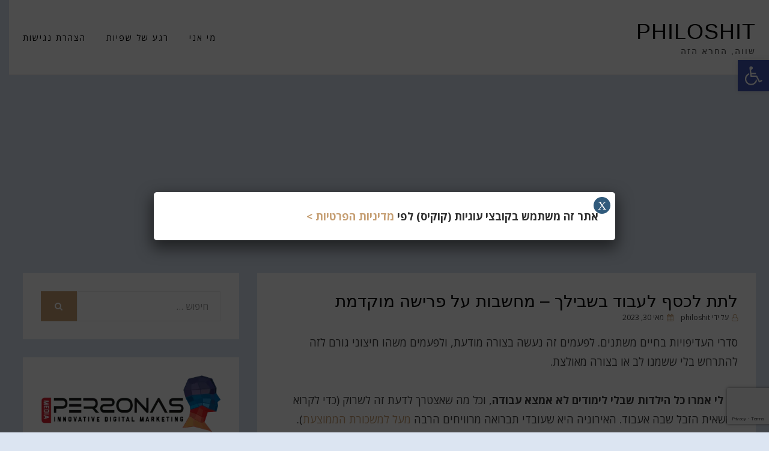

--- FILE ---
content_type: text/html; charset=UTF-8
request_url: https://www.philoshit.co.il/money-making-money/
body_size: 22482
content:
<!DOCTYPE html>
<html dir="rtl" lang="he-IL">
<head>
	
	<!-- Google Tag Manager -->
<script>(function(w,d,s,l,i){w[l]=w[l]||[];w[l].push({'gtm.start':
new Date().getTime(),event:'gtm.js'});var f=d.getElementsByTagName(s)[0],
j=d.createElement(s),dl=l!='dataLayer'?'&l='+l:'';j.async=true;j.src=
'https://www.googletagmanager.com/gtm.js?id='+i+dl;f.parentNode.insertBefore(j,f);
})(window,document,'script','dataLayer','GTM-KTSPQW');</script>
<!-- End Google Tag Manager -->
	
<meta charset="UTF-8">
<meta name="viewport" content="width=device-width, initial-scale=1.0">
<link rel="profile" href="http://gmpg.org/xfn/11">
<link rel="pingback" href="https://www.philoshit.co.il/xmlrpc.php" />

<meta name='robots' content='index, follow, max-image-preview:large, max-snippet:-1, max-video-preview:-1' />

	<!-- This site is optimized with the Yoast SEO plugin v26.7 - https://yoast.com/wordpress/plugins/seo/ -->
	<title>לתת לכסף לעבוד בשבילך - מחשבות על פרישה מוקדמת</title>
	<meta name="description" content="כשמתחילים להיות מודעים לאפשרויות הגלומות בהשקעות עצמאיות בבורסה, עולם שלם נפתח לפנינו. פתאום מתחילים לחשוב על פנסיה מוקדמת." />
	<link rel="canonical" href="https://www.philoshit.co.il/money-making-money/" />
	<meta property="og:locale" content="he_IL" />
	<meta property="og:type" content="article" />
	<meta property="og:title" content="לתת לכסף לעבוד בשבילך - מחשבות על פרישה מוקדמת" />
	<meta property="og:description" content="כשמתחילים להיות מודעים לאפשרויות הגלומות בהשקעות עצמאיות בבורסה, עולם שלם נפתח לפנינו. פתאום מתחילים לחשוב על פנסיה מוקדמת." />
	<meta property="og:url" content="https://www.philoshit.co.il/money-making-money/" />
	<meta property="og:site_name" content="philoshit" />
	<meta property="article:published_time" content="2023-05-30T07:35:04+00:00" />
	<meta property="article:modified_time" content="2023-05-30T07:38:05+00:00" />
	<meta property="og:image" content="https://www.philoshit.co.il/wp-content/uploads/stock-market.b197b0.webp" />
	<meta property="og:image:width" content="640" />
	<meta property="og:image:height" content="427" />
	<meta property="og:image:type" content="image/jpeg" />
	<meta name="author" content="philoshit" />
	<meta name="twitter:card" content="summary_large_image" />
	<meta name="twitter:label1" content="נכתב על יד" />
	<meta name="twitter:data1" content="philoshit" />
	<meta name="twitter:label2" content="זמן קריאה מוערך" />
	<meta name="twitter:data2" content="5 דקות" />
	<script type="application/ld+json" class="yoast-schema-graph">{"@context":"https://schema.org","@graph":[{"@type":"Article","@id":"https://www.philoshit.co.il/money-making-money/#article","isPartOf":{"@id":"https://www.philoshit.co.il/money-making-money/"},"author":{"name":"philoshit","@id":"https://www.philoshit.co.il/#/schema/person/ea6c70607e09ba9424e38ae5b1aeb0f7"},"headline":"לתת לכסף לעבוד בשבילך &#8211; מחשבות על פרישה מוקדמת","datePublished":"2023-05-30T07:35:04+00:00","dateModified":"2023-05-30T07:38:05+00:00","mainEntityOfPage":{"@id":"https://www.philoshit.co.il/money-making-money/"},"wordCount":13,"commentCount":0,"publisher":{"@id":"https://www.philoshit.co.il/#/schema/person/ea6c70607e09ba9424e38ae5b1aeb0f7"},"image":{"@id":"https://www.philoshit.co.il/money-making-money/#primaryimage"},"thumbnailUrl":"https://www.philoshit.co.il/wp-content/uploads/stock-market.b197b0.webp","keywords":["השקעה בבורסה","פנסיה מוקדמת","פרישה מוקדמת","ריבית דריבית"],"articleSection":["כאן ועכשיו"],"inLanguage":"he-IL","potentialAction":[{"@type":"CommentAction","name":"Comment","target":["https://www.philoshit.co.il/money-making-money/#respond"]}]},{"@type":"WebPage","@id":"https://www.philoshit.co.il/money-making-money/","url":"https://www.philoshit.co.il/money-making-money/","name":"לתת לכסף לעבוד בשבילך - מחשבות על פרישה מוקדמת","isPartOf":{"@id":"https://www.philoshit.co.il/#website"},"primaryImageOfPage":{"@id":"https://www.philoshit.co.il/money-making-money/#primaryimage"},"image":{"@id":"https://www.philoshit.co.il/money-making-money/#primaryimage"},"thumbnailUrl":"https://www.philoshit.co.il/wp-content/uploads/stock-market.b197b0.webp","datePublished":"2023-05-30T07:35:04+00:00","dateModified":"2023-05-30T07:38:05+00:00","description":"כשמתחילים להיות מודעים לאפשרויות הגלומות בהשקעות עצמאיות בבורסה, עולם שלם נפתח לפנינו. פתאום מתחילים לחשוב על פנסיה מוקדמת.","breadcrumb":{"@id":"https://www.philoshit.co.il/money-making-money/#breadcrumb"},"inLanguage":"he-IL","potentialAction":[{"@type":"ReadAction","target":["https://www.philoshit.co.il/money-making-money/"]}]},{"@type":"ImageObject","inLanguage":"he-IL","@id":"https://www.philoshit.co.il/money-making-money/#primaryimage","url":"https://www.philoshit.co.il/wp-content/uploads/stock-market.b197b0.webp","contentUrl":"https://www.philoshit.co.il/wp-content/uploads/stock-market.b197b0.webp","width":640,"height":427,"caption":"מסחר בבורסה"},{"@type":"BreadcrumbList","@id":"https://www.philoshit.co.il/money-making-money/#breadcrumb","itemListElement":[{"@type":"ListItem","position":1,"name":"דף הבית","item":"https://www.philoshit.co.il/"},{"@type":"ListItem","position":2,"name":"לתת לכסף לעבוד בשבילך &#8211; מחשבות על פרישה מוקדמת"}]},{"@type":"WebSite","@id":"https://www.philoshit.co.il/#website","url":"https://www.philoshit.co.il/","name":"philoshit","description":"שווה, החרא הזה","publisher":{"@id":"https://www.philoshit.co.il/#/schema/person/ea6c70607e09ba9424e38ae5b1aeb0f7"},"potentialAction":[{"@type":"SearchAction","target":{"@type":"EntryPoint","urlTemplate":"https://www.philoshit.co.il/?s={search_term_string}"},"query-input":{"@type":"PropertyValueSpecification","valueRequired":true,"valueName":"search_term_string"}}],"inLanguage":"he-IL"},{"@type":["Person","Organization"],"@id":"https://www.philoshit.co.il/#/schema/person/ea6c70607e09ba9424e38ae5b1aeb0f7","name":"philoshit","image":{"@type":"ImageObject","inLanguage":"he-IL","@id":"https://www.philoshit.co.il/#/schema/person/image/","url":"https://secure.gravatar.com/avatar/fd719f36efe98e50871b867d426c3db5d191e5ab9474e4aeed555a3d9a120f23?s=96&d=mm&r=g","contentUrl":"https://secure.gravatar.com/avatar/fd719f36efe98e50871b867d426c3db5d191e5ab9474e4aeed555a3d9a120f23?s=96&d=mm&r=g","caption":"philoshit"},"logo":{"@id":"https://www.philoshit.co.il/#/schema/person/image/"},"sameAs":["https://www.philoshit.co.il"],"url":"https://www.philoshit.co.il/author/amita/"}]}</script>
	<!-- / Yoast SEO plugin. -->


<link rel='dns-prefetch' href='//fonts.googleapis.com' />
<link rel="alternate" type="application/rss+xml" title="philoshit &laquo; פיד‏" href="https://www.philoshit.co.il/feed/" />
<link rel="alternate" type="application/rss+xml" title="philoshit &laquo; פיד תגובות‏" href="https://www.philoshit.co.il/comments/feed/" />
<link rel="alternate" type="application/rss+xml" title="philoshit &laquo; פיד תגובות של לתת לכסף לעבוד בשבילך &#8211; מחשבות על פרישה מוקדמת" href="https://www.philoshit.co.il/money-making-money/feed/" />
<link rel="alternate" title="oEmbed (JSON)" type="application/json+oembed" href="https://www.philoshit.co.il/wp-json/oembed/1.0/embed?url=https%3A%2F%2Fwww.philoshit.co.il%2Fmoney-making-money%2F" />
<link rel="alternate" title="oEmbed (XML)" type="text/xml+oembed" href="https://www.philoshit.co.il/wp-json/oembed/1.0/embed?url=https%3A%2F%2Fwww.philoshit.co.il%2Fmoney-making-money%2F&#038;format=xml" />
<style id='wp-img-auto-sizes-contain-inline-css' type='text/css'>
img:is([sizes=auto i],[sizes^="auto," i]){contain-intrinsic-size:3000px 1500px}
/*# sourceURL=wp-img-auto-sizes-contain-inline-css */
</style>
<style id='wp-emoji-styles-inline-css' type='text/css'>

	img.wp-smiley, img.emoji {
		display: inline !important;
		border: none !important;
		box-shadow: none !important;
		height: 1em !important;
		width: 1em !important;
		margin: 0 0.07em !important;
		vertical-align: -0.1em !important;
		background: none !important;
		padding: 0 !important;
	}
/*# sourceURL=wp-emoji-styles-inline-css */
</style>
<link rel='stylesheet' id='wp-block-library-rtl-css' href='https://www.philoshit.co.il/wp-includes/css/dist/block-library/style-rtl.min.css?ver=6.9' type='text/css' media='all' />
<style id='classic-theme-styles-inline-css' type='text/css'>
/*! This file is auto-generated */
.wp-block-button__link{color:#fff;background-color:#32373c;border-radius:9999px;box-shadow:none;text-decoration:none;padding:calc(.667em + 2px) calc(1.333em + 2px);font-size:1.125em}.wp-block-file__button{background:#32373c;color:#fff;text-decoration:none}
/*# sourceURL=/wp-includes/css/classic-themes.min.css */
</style>
<link rel='stylesheet' id='wp-components-rtl-css' href='https://www.philoshit.co.il/wp-includes/css/dist/components/style-rtl.min.css?ver=6.9' type='text/css' media='all' />
<link rel='stylesheet' id='wp-preferences-css' href='https://www.philoshit.co.il/wp-includes/css/dist/preferences/style.min.css?ver=6.9' type='text/css' media='all' />
<link rel='stylesheet' id='wp-block-editor-rtl-css' href='https://www.philoshit.co.il/wp-includes/css/dist/block-editor/style-rtl.min.css?ver=6.9' type='text/css' media='all' />
<link rel='stylesheet' id='popup-maker-block-library-style-css' href='https://www.philoshit.co.il/wp-content/plugins/popup-maker/dist/packages/block-library-style-rtl.css?ver=dbea705cfafe089d65f1' type='text/css' media='all' />
<style id='global-styles-inline-css' type='text/css'>
:root{--wp--preset--aspect-ratio--square: 1;--wp--preset--aspect-ratio--4-3: 4/3;--wp--preset--aspect-ratio--3-4: 3/4;--wp--preset--aspect-ratio--3-2: 3/2;--wp--preset--aspect-ratio--2-3: 2/3;--wp--preset--aspect-ratio--16-9: 16/9;--wp--preset--aspect-ratio--9-16: 9/16;--wp--preset--color--black: #000000;--wp--preset--color--cyan-bluish-gray: #abb8c3;--wp--preset--color--white: #ffffff;--wp--preset--color--pale-pink: #f78da7;--wp--preset--color--vivid-red: #cf2e2e;--wp--preset--color--luminous-vivid-orange: #ff6900;--wp--preset--color--luminous-vivid-amber: #fcb900;--wp--preset--color--light-green-cyan: #7bdcb5;--wp--preset--color--vivid-green-cyan: #00d084;--wp--preset--color--pale-cyan-blue: #8ed1fc;--wp--preset--color--vivid-cyan-blue: #0693e3;--wp--preset--color--vivid-purple: #9b51e0;--wp--preset--gradient--vivid-cyan-blue-to-vivid-purple: linear-gradient(135deg,rgb(6,147,227) 0%,rgb(155,81,224) 100%);--wp--preset--gradient--light-green-cyan-to-vivid-green-cyan: linear-gradient(135deg,rgb(122,220,180) 0%,rgb(0,208,130) 100%);--wp--preset--gradient--luminous-vivid-amber-to-luminous-vivid-orange: linear-gradient(135deg,rgb(252,185,0) 0%,rgb(255,105,0) 100%);--wp--preset--gradient--luminous-vivid-orange-to-vivid-red: linear-gradient(135deg,rgb(255,105,0) 0%,rgb(207,46,46) 100%);--wp--preset--gradient--very-light-gray-to-cyan-bluish-gray: linear-gradient(135deg,rgb(238,238,238) 0%,rgb(169,184,195) 100%);--wp--preset--gradient--cool-to-warm-spectrum: linear-gradient(135deg,rgb(74,234,220) 0%,rgb(151,120,209) 20%,rgb(207,42,186) 40%,rgb(238,44,130) 60%,rgb(251,105,98) 80%,rgb(254,248,76) 100%);--wp--preset--gradient--blush-light-purple: linear-gradient(135deg,rgb(255,206,236) 0%,rgb(152,150,240) 100%);--wp--preset--gradient--blush-bordeaux: linear-gradient(135deg,rgb(254,205,165) 0%,rgb(254,45,45) 50%,rgb(107,0,62) 100%);--wp--preset--gradient--luminous-dusk: linear-gradient(135deg,rgb(255,203,112) 0%,rgb(199,81,192) 50%,rgb(65,88,208) 100%);--wp--preset--gradient--pale-ocean: linear-gradient(135deg,rgb(255,245,203) 0%,rgb(182,227,212) 50%,rgb(51,167,181) 100%);--wp--preset--gradient--electric-grass: linear-gradient(135deg,rgb(202,248,128) 0%,rgb(113,206,126) 100%);--wp--preset--gradient--midnight: linear-gradient(135deg,rgb(2,3,129) 0%,rgb(40,116,252) 100%);--wp--preset--font-size--small: 13px;--wp--preset--font-size--medium: 20px;--wp--preset--font-size--large: 36px;--wp--preset--font-size--x-large: 42px;--wp--preset--spacing--20: 0.44rem;--wp--preset--spacing--30: 0.67rem;--wp--preset--spacing--40: 1rem;--wp--preset--spacing--50: 1.5rem;--wp--preset--spacing--60: 2.25rem;--wp--preset--spacing--70: 3.38rem;--wp--preset--spacing--80: 5.06rem;--wp--preset--shadow--natural: 6px 6px 9px rgba(0, 0, 0, 0.2);--wp--preset--shadow--deep: 12px 12px 50px rgba(0, 0, 0, 0.4);--wp--preset--shadow--sharp: 6px 6px 0px rgba(0, 0, 0, 0.2);--wp--preset--shadow--outlined: 6px 6px 0px -3px rgb(255, 255, 255), 6px 6px rgb(0, 0, 0);--wp--preset--shadow--crisp: 6px 6px 0px rgb(0, 0, 0);}:where(.is-layout-flex){gap: 0.5em;}:where(.is-layout-grid){gap: 0.5em;}body .is-layout-flex{display: flex;}.is-layout-flex{flex-wrap: wrap;align-items: center;}.is-layout-flex > :is(*, div){margin: 0;}body .is-layout-grid{display: grid;}.is-layout-grid > :is(*, div){margin: 0;}:where(.wp-block-columns.is-layout-flex){gap: 2em;}:where(.wp-block-columns.is-layout-grid){gap: 2em;}:where(.wp-block-post-template.is-layout-flex){gap: 1.25em;}:where(.wp-block-post-template.is-layout-grid){gap: 1.25em;}.has-black-color{color: var(--wp--preset--color--black) !important;}.has-cyan-bluish-gray-color{color: var(--wp--preset--color--cyan-bluish-gray) !important;}.has-white-color{color: var(--wp--preset--color--white) !important;}.has-pale-pink-color{color: var(--wp--preset--color--pale-pink) !important;}.has-vivid-red-color{color: var(--wp--preset--color--vivid-red) !important;}.has-luminous-vivid-orange-color{color: var(--wp--preset--color--luminous-vivid-orange) !important;}.has-luminous-vivid-amber-color{color: var(--wp--preset--color--luminous-vivid-amber) !important;}.has-light-green-cyan-color{color: var(--wp--preset--color--light-green-cyan) !important;}.has-vivid-green-cyan-color{color: var(--wp--preset--color--vivid-green-cyan) !important;}.has-pale-cyan-blue-color{color: var(--wp--preset--color--pale-cyan-blue) !important;}.has-vivid-cyan-blue-color{color: var(--wp--preset--color--vivid-cyan-blue) !important;}.has-vivid-purple-color{color: var(--wp--preset--color--vivid-purple) !important;}.has-black-background-color{background-color: var(--wp--preset--color--black) !important;}.has-cyan-bluish-gray-background-color{background-color: var(--wp--preset--color--cyan-bluish-gray) !important;}.has-white-background-color{background-color: var(--wp--preset--color--white) !important;}.has-pale-pink-background-color{background-color: var(--wp--preset--color--pale-pink) !important;}.has-vivid-red-background-color{background-color: var(--wp--preset--color--vivid-red) !important;}.has-luminous-vivid-orange-background-color{background-color: var(--wp--preset--color--luminous-vivid-orange) !important;}.has-luminous-vivid-amber-background-color{background-color: var(--wp--preset--color--luminous-vivid-amber) !important;}.has-light-green-cyan-background-color{background-color: var(--wp--preset--color--light-green-cyan) !important;}.has-vivid-green-cyan-background-color{background-color: var(--wp--preset--color--vivid-green-cyan) !important;}.has-pale-cyan-blue-background-color{background-color: var(--wp--preset--color--pale-cyan-blue) !important;}.has-vivid-cyan-blue-background-color{background-color: var(--wp--preset--color--vivid-cyan-blue) !important;}.has-vivid-purple-background-color{background-color: var(--wp--preset--color--vivid-purple) !important;}.has-black-border-color{border-color: var(--wp--preset--color--black) !important;}.has-cyan-bluish-gray-border-color{border-color: var(--wp--preset--color--cyan-bluish-gray) !important;}.has-white-border-color{border-color: var(--wp--preset--color--white) !important;}.has-pale-pink-border-color{border-color: var(--wp--preset--color--pale-pink) !important;}.has-vivid-red-border-color{border-color: var(--wp--preset--color--vivid-red) !important;}.has-luminous-vivid-orange-border-color{border-color: var(--wp--preset--color--luminous-vivid-orange) !important;}.has-luminous-vivid-amber-border-color{border-color: var(--wp--preset--color--luminous-vivid-amber) !important;}.has-light-green-cyan-border-color{border-color: var(--wp--preset--color--light-green-cyan) !important;}.has-vivid-green-cyan-border-color{border-color: var(--wp--preset--color--vivid-green-cyan) !important;}.has-pale-cyan-blue-border-color{border-color: var(--wp--preset--color--pale-cyan-blue) !important;}.has-vivid-cyan-blue-border-color{border-color: var(--wp--preset--color--vivid-cyan-blue) !important;}.has-vivid-purple-border-color{border-color: var(--wp--preset--color--vivid-purple) !important;}.has-vivid-cyan-blue-to-vivid-purple-gradient-background{background: var(--wp--preset--gradient--vivid-cyan-blue-to-vivid-purple) !important;}.has-light-green-cyan-to-vivid-green-cyan-gradient-background{background: var(--wp--preset--gradient--light-green-cyan-to-vivid-green-cyan) !important;}.has-luminous-vivid-amber-to-luminous-vivid-orange-gradient-background{background: var(--wp--preset--gradient--luminous-vivid-amber-to-luminous-vivid-orange) !important;}.has-luminous-vivid-orange-to-vivid-red-gradient-background{background: var(--wp--preset--gradient--luminous-vivid-orange-to-vivid-red) !important;}.has-very-light-gray-to-cyan-bluish-gray-gradient-background{background: var(--wp--preset--gradient--very-light-gray-to-cyan-bluish-gray) !important;}.has-cool-to-warm-spectrum-gradient-background{background: var(--wp--preset--gradient--cool-to-warm-spectrum) !important;}.has-blush-light-purple-gradient-background{background: var(--wp--preset--gradient--blush-light-purple) !important;}.has-blush-bordeaux-gradient-background{background: var(--wp--preset--gradient--blush-bordeaux) !important;}.has-luminous-dusk-gradient-background{background: var(--wp--preset--gradient--luminous-dusk) !important;}.has-pale-ocean-gradient-background{background: var(--wp--preset--gradient--pale-ocean) !important;}.has-electric-grass-gradient-background{background: var(--wp--preset--gradient--electric-grass) !important;}.has-midnight-gradient-background{background: var(--wp--preset--gradient--midnight) !important;}.has-small-font-size{font-size: var(--wp--preset--font-size--small) !important;}.has-medium-font-size{font-size: var(--wp--preset--font-size--medium) !important;}.has-large-font-size{font-size: var(--wp--preset--font-size--large) !important;}.has-x-large-font-size{font-size: var(--wp--preset--font-size--x-large) !important;}
:where(.wp-block-post-template.is-layout-flex){gap: 1.25em;}:where(.wp-block-post-template.is-layout-grid){gap: 1.25em;}
:where(.wp-block-term-template.is-layout-flex){gap: 1.25em;}:where(.wp-block-term-template.is-layout-grid){gap: 1.25em;}
:where(.wp-block-columns.is-layout-flex){gap: 2em;}:where(.wp-block-columns.is-layout-grid){gap: 2em;}
:root :where(.wp-block-pullquote){font-size: 1.5em;line-height: 1.6;}
/*# sourceURL=global-styles-inline-css */
</style>
<link rel='stylesheet' id='pojo-a11y-css' href='https://www.philoshit.co.il/wp-content/plugins/pojo-accessibility/modules/legacy/assets/css/style.min.css?ver=1.0.0' type='text/css' media='all' />
<link rel='stylesheet' id='geodesic-bootstrap-custom-css' href='https://www.philoshit.co.il/wp-content/themes/geodesic/css/bootstrap-custom.css?ver=6.9' type='text/css' media='all' />
<link rel='stylesheet' id='font-awesome-css' href='https://www.philoshit.co.il/wp-content/plugins/elementor/assets/lib/font-awesome/css/font-awesome.min.css?ver=4.7.0' type='text/css' media='all' />
<link rel='stylesheet' id='geodesic-fonts-css' href='https://fonts.googleapis.com/css?family=Open+Sans%3A400%2C400i%2C700%2C700i&#038;subset=latin%2Clatin-ext' type='text/css' media='all' />
<link rel='stylesheet' id='geodesic-style-css' href='https://www.philoshit.co.il/wp-content/themes/geodesic/style.css?ver=6.9' type='text/css' media='all' />
<link rel='stylesheet' id='popup-maker-site-css' href='//www.philoshit.co.il/wp-content/uploads/pum/pum-site-styles.css?generated=1764478887&#038;ver=1.21.5' type='text/css' media='all' />
<script type="text/javascript" src="https://www.philoshit.co.il/wp-includes/js/jquery/jquery.min.js?ver=3.7.1" id="jquery-core-js"></script>
<script type="text/javascript" src="https://www.philoshit.co.il/wp-includes/js/jquery/jquery-migrate.min.js?ver=3.4.1" id="jquery-migrate-js"></script>
<link rel="https://api.w.org/" href="https://www.philoshit.co.il/wp-json/" /><link rel="alternate" title="JSON" type="application/json" href="https://www.philoshit.co.il/wp-json/wp/v2/posts/10949" /><link rel="EditURI" type="application/rsd+xml" title="RSD" href="https://www.philoshit.co.il/xmlrpc.php?rsd" />
<link rel="stylesheet" href="https://www.philoshit.co.il/wp-content/themes/geodesic/rtl.css" type="text/css" media="screen" /><meta name="generator" content="WordPress 6.9" />
<link rel='shortlink' href='https://www.philoshit.co.il/?p=10949' />
<style type="text/css">
#pojo-a11y-toolbar .pojo-a11y-toolbar-toggle a{ background-color: #4054b2;	color: #ffffff;}
#pojo-a11y-toolbar .pojo-a11y-toolbar-overlay, #pojo-a11y-toolbar .pojo-a11y-toolbar-overlay ul.pojo-a11y-toolbar-items.pojo-a11y-links{ border-color: #4054b2;}
body.pojo-a11y-focusable a:focus{ outline-style: solid !important;	outline-width: 1px !important;	outline-color: #FF0000 !important;}
#pojo-a11y-toolbar{ top: 100px !important;}
#pojo-a11y-toolbar .pojo-a11y-toolbar-overlay{ background-color: #ffffff;}
#pojo-a11y-toolbar .pojo-a11y-toolbar-overlay ul.pojo-a11y-toolbar-items li.pojo-a11y-toolbar-item a, #pojo-a11y-toolbar .pojo-a11y-toolbar-overlay p.pojo-a11y-toolbar-title{ color: #333333;}
#pojo-a11y-toolbar .pojo-a11y-toolbar-overlay ul.pojo-a11y-toolbar-items li.pojo-a11y-toolbar-item a.active{ background-color: #4054b2;	color: #ffffff;}
@media (max-width: 767px) { #pojo-a11y-toolbar { top: 50px !important; } }</style><meta name="generator" content="Elementor 3.34.1; features: additional_custom_breakpoints; settings: css_print_method-internal, google_font-enabled, font_display-auto">
<style type="text/css">.recentcomments a{display:inline !important;padding:0 !important;margin:0 !important;}</style>			<style>
				.e-con.e-parent:nth-of-type(n+4):not(.e-lazyloaded):not(.e-no-lazyload),
				.e-con.e-parent:nth-of-type(n+4):not(.e-lazyloaded):not(.e-no-lazyload) * {
					background-image: none !important;
				}
				@media screen and (max-height: 1024px) {
					.e-con.e-parent:nth-of-type(n+3):not(.e-lazyloaded):not(.e-no-lazyload),
					.e-con.e-parent:nth-of-type(n+3):not(.e-lazyloaded):not(.e-no-lazyload) * {
						background-image: none !important;
					}
				}
				@media screen and (max-height: 640px) {
					.e-con.e-parent:nth-of-type(n+2):not(.e-lazyloaded):not(.e-no-lazyload),
					.e-con.e-parent:nth-of-type(n+2):not(.e-lazyloaded):not(.e-no-lazyload) * {
						background-image: none !important;
					}
				}
			</style>
			
	
	<style type="text/css" id="custom-background-css">
body.custom-background { background-color: #dce5f2; }
</style>
	</head>
<body class="rtl wp-singular post-template-default single single-post postid-10949 single-format-standard custom-background wp-theme-geodesic has-site-branding has-right-sidebar elementor-default elementor-kit-10225">
	
	<!-- Google Tag Manager (noscript) -->
<noscript><iframe src="https://www.googletagmanager.com/ns.html?id=GTM-KTSPQW"
height="0" width="0" style="display:none;visibility:hidden"></iframe></noscript>
<!-- End Google Tag Manager (noscript) -->
	
<div id="page" class="site-wrapper site">

	
<header id="masthead" class="site-header" role="banner">
	<div class="container">
		<div class="row">
			<div class="col">

				<div class="site-header-inside-wrapper">
					<div class="site-branding-wrapper">
						<div class="site-logo-wrapper"></div>
						<div class="site-branding">
															<p class="site-title"><a href="https://www.philoshit.co.il/" title="philoshit" rel="home">philoshit</a></p>
							
														<p class="site-description">שווה, החרא הזה</p>
													</div>
					</div><!-- .site-branding-wrapper -->

					
<nav id="site-navigation" class="main-navigation" role="navigation">
	<div class="main-navigation-inside">

		<a class="skip-link screen-reader-text" href="#content">המשך לתוכן</a>
		<div class="toggle-menu-wrapper">
			<a href="#header-menu-responsive" title="תפריט" class="toggle-menu-control">
				<span class="toggle-menu-label">תפריט</span>
			</a>
		</div>

		<div class="site-header-menu"><ul id="menu-1" class="header-menu sf-menu"><li id="menu-item-10166" class="menu-item menu-item-type-post_type menu-item-object-page menu-item-10166"><a href="https://www.philoshit.co.il/%d7%90%d7%95%d7%93%d7%95%d7%aa/">מי אני</a></li>
<li id="menu-item-10167" class="menu-item menu-item-type-post_type menu-item-object-page menu-item-10167"><a href="https://www.philoshit.co.il/%d7%a8%d7%92%d7%a2-%d7%a9%d7%9c-%d7%a9%d7%a4%d7%99%d7%95%d7%aa/">רגע של שפיות</a></li>
<li id="menu-item-10845" class="menu-item menu-item-type-post_type menu-item-object-page menu-item-10845"><a href="https://www.philoshit.co.il/accessibility/">הצהרת נגישות</a></li>
</ul></div>
	</div><!-- .main-navigation-inside -->
</nav><!-- .main-navigation -->
				</div><!-- .site-header-inside-wrapper -->

			</div><!-- .col -->
		</div><!-- .row -->
	</div><!-- .container -->
</header><!-- #masthead -->

	<div id="content" class="site-content">

	<div class="site-content-inside">
		<div class="container">
			<div class="row">

				<section id="primary" class="content-area col-16 col-sm-16 col-md-16 col-lg-10 col-xl-11 col-xxl-11">
					<main id="main" class="site-main" role="main">

						<div id="post-wrapper" class="post-wrapper post-wrapper-single post-wrapper-single-post">
												
							
<div class="post-wrapper-hentry">
	<article id="post-10949" class="post-10949 post type-post status-publish format-standard has-post-thumbnail hentry category-3 tag-1509 tag-1499 tag-1500 tag-1512">
		<div class="post-content-wrapper post-content-wrapper-single post-content-wrapper-single-post">

			<div class="entry-header-wrapper">
				<header class="entry-header">
					<h1 class="entry-title">לתת לכסף לעבוד בשבילך &#8211; מחשבות על פרישה מוקדמת</h1>				</header><!-- .entry-header -->

				<div class="entry-meta entry-meta-header-after">
					<span class="byline entry-meta-icon">על ידי <span class="author vcard"><a class="entry-author-link url fn n" href="https://www.philoshit.co.il/author/amita/" rel="author"><span class="entry-author-name">philoshit</span></a></span></span><span class="posted-on entry-meta-icon"><span class="screen-reader-text">פורסם ב </span><a href="https://www.philoshit.co.il/money-making-money/" rel="bookmark"><time class="entry-date published" datetime="2023-05-30T07:35:04+00:00">מאי 30, 2023</time><time class="updated" datetime="2023-05-30T07:38:05+00:00">מאי 30, 2023</time></a></span>				</div><!-- .entry-meta -->
			</div><!-- .entry-header-wrapper -->

			<div class="entry-content">
				
<p>סדרי העדיפויות בחיים משתנים. לפעמים זה נעשה בצורה מודעת, ולפעמים משהו חיצוני גורם לזה להתרחש בלי ששמנו לב או בצורה מאולצת.</p>



<p><strong>גם לי אמרו כל הילדות שבלי לימודים לא אמצא עבודה</strong>, וכל מה שאצטרך לדעת זה לשרוק (כדי לקרוא למשאית הזבל שבה אעבוד. האירוניה היא שעובדי תברואה מרוויחים הרבה <a href="https://cars.walla.co.il/item/3101419" target="_blank" rel="noreferrer noopener">מעל למשכורת הממוצעת</a>).</p>



<p>אז יצאתי לדרכי בעולם, עשיתי שני תארים אקדמיים ומצאתי עבודות טובות שפרנסו אותי יפה. איפשהו במעלה הדרך נתגלה לי שאפשר להשקיע במניות בבורסה, ולקבל על זה כסף אם יודעים איך ומה לעשות. התובנה הזו הגיעה מעט מדי וקצת מאוחר מדי (לטעמי) בשני שלבים.</p>



<figure class="wp-block-image size-full"><img fetchpriority="high" decoding="async" width="640" height="427" src="https://www.philoshit.co.il/wp-content/uploads/stock-market.b197b0.webp" alt="מסחר בבורסה" class="wp-image-10958" srcset="https://www.philoshit.co.il/wp-content/uploads/stock-market.b197b0.webp 640w, https://www.philoshit.co.il/wp-content/uploads/stock-market-300x200.b197b0.webp 300w" sizes="(max-width: 640px) 100vw, 640px" /></figure>



<div style="height:50px" aria-hidden="true" class="wp-block-spacer"></div>



<p><strong>בשלב הראשון</strong>, לפני כמעט 20 שנה נדמה לי, השקעתי כסף במניה של חברת טבע. אבא שלי אמר שהמניה מוצלחת ואכן נראה היה שהיא נמצאת בעלייה. אבל מה שלא ידעתי הוא שמניה בודדת היא דבר מאוד תנודתי, וכך יצא שאחרי כמה שבועות או חודשים מההפקדה &#8211; הפסדתי כספים לכאורה. הוצאתי את יתרת הכסף ומעולם לא הבטתי לאחור.</p>



<p>מאז חלפו שנים רבות, התחלתי את דרכי כעצמאי ולפתע גיליתי שאין לי מספיק פנסיה ליום הפרישה. <strong>זה היה תחילתו של השלב השני</strong> בחינוך הפיננסי שלי; שלב שממשיך גם כיום. למזלי היו לי חסכונות נוספים והתחלתי ללמוד מה צריך לעשות כדי שביום הפרישה יהיה לי ממה לחיות, ולא אצטרך לעבוד גם בגיל 70 או 80. הכנסתי את הכסף שחסכתי לקופת גמל, ולראשונה בחיי ראיתי מה זה אומר לקבל 12% תשואה בשנה. בכל חודש נוסף עוד כסף לסכום שהשקעתי, והסכום המקורי שלי תפח בלי שנקפתי אצבע.</p>



<p>אחרי שנגמר משבר הקורונה, <a href="https://www.hasolidit.com/%D7%9B%D7%A9%D7%94%D7%9E%D7%A0%D7%99%D7%95%D7%AA-%D7%97%D7%95%D7%96%D7%A8%D7%95%D7%AA-%D7%9C%D7%91%D7%A2%D7%9C%D7%99%D7%94%D7%9F-%D7%94%D7%A8%D7%90%D7%95%D7%99%D7%99%D7%9D" target="_blank" rel="noreferrer noopener">השוק נכנס למצב דובי</a> של ירידה מתמשכת לאורך 2022 ובחלק ניכר מ-2023. הכסף בקופת הגמל כבר לא עשה לפחות אחוז בחודש (ולמעשה הסכום התחיל לצנוח מטה באיטיות), אבל במקביל בחצי השנה האחרונה נתקלתי בספר השקעות לעצלנים.</p>



<p>גם לפני זה עוד ניסיתי להתעמק בבלוג של הסולידית, ובגדול הבנתי את מהות השיטה… אלא שהשיטה שלה לא מתאימה לי. בגלל חוסר הבנה, חוסר רצון להתעסק בפיננסים והשטויות שעשיתי בשנים קודמות (שליפת פיצויי פיטורין מקרן הפנסיה למשל), אין לי אפשרות לצאת לפנסיה מוקדמת לפני גיל 60; אבל אני כן רוצה מנגנון שיכפיל וישלש את כספי כל כמה שנים.</p>



<p>הספר <a href="https://www.e-vrit.co.il/Product/21677/%D7%94%D7%A9%D7%A7%D7%A2%D7%95%D7%AA_%D7%9C%D7%A2%D7%A6%D7%9C%D7%A0%D7%99%D7%9D" target="_blank" rel="noreferrer noopener">השקעות לעצלנים</a> נתן לי את הדחיפה האחרונה, ומאז פתחתי חשבון מסחר עצמאי בבורסה והתחלתי להשקיע בקרנות סל מחקות מדדים (ולא במדדים בודדים, שעלולים להיות בעלי תנודתיות גבוהה). חוץ מזה יש לי גם קרן פנסיה שאמורה להניב סכום שפוי ביום הפרישה כי התחלתי לטפל בה סוף כל סוף, וכן גם כמה קופות גמל נוספות שאפשר לפרוק החל מגיל 60.</p>



<h2 class="wp-block-heading">מבט אפשרי לעתיד &#8211; סוג של פנסיה מוקדמת</h2>



<p>מרגע שהבנתי מה סך הנכסים שלי כיום, ומה אני צפוי לקבל בעתיד (בהנחה שהשוק יתנהג כפי שאני צופה) &#8211; שמתי לב שסדרי העדיפויות שלי מתחילים להשתנות. פתאום אני כבר לא כל כך מתעניין בשיפור היכולות המקצועיות שלי בתחום שבו אני עוסק. כיום המטרה העיקרית שלי מתחילה אט אט להתכוונן אל עבר פנסיה מוקדמת.</p>



<p>נכון, זה כבר לא יקרה בגיל 30 או 40, אבל לפי החישובים שלי זה בהחלט יכול לקרות בגיל 60 (שבע שנים שלמות לפני גיל הפרישה לגברים הקבוע בחוק). אגב &#8211; 7 שנים הוא בדיוק טווח הזמן שבו הכסף בבורסה מכפיל את עצמו כאשר הריבית השנתית היא 10 אחוזים. על הכוח המופלא הזה של ריבית דריבית אני סומך שיעשה נפלאות עד שאגיע לגיל 60… ואם לא &#8211; אז בלית ברירה רק 7 שנים מאוחר יותר, בגיל הפרישה.</p>



<p>הגעתי למצב שאני אפילו מעז לשחק ברעיון של למכור את הדירה שלי, לקבל כמעט פי 2 מהמחיר ששילמתי &#8211; ולהשקיע את היתר (אחרי קיזוז יתרת המשכנתא). <strong>אם אעשה את זה, אוכל לצאת לפנסיה מוקדמת כבר עכשיו!</strong></p>



<p>אבל מבחינתי זו רק מחשבה שנחמד לי לגלגל בראש לפעמים. אין לי באמת שום כוונה להתחיל להתעסק שוב בעסקאות נדל&quot;ן מתישות, ואחר כך עוד למצוא לעצמי דירה שכורה כדי שאוכל להשקיע את כל הכסף בבורסה. בשביל זה אני משקיע גם <a href="https://www.youtube.com/watch?v=VpyY6w1Ow4c" target="_blank" rel="noreferrer noopener">בקרנות ריט נדל&quot;ן</a>, בלי כל הוואג'ה ראס שכרוך בהשקעות נדל&quot;ן רגילות.</p>



<p>אני לוקח בחשבון שלא אוכל לצאת לפנסיה מלאה בגיל 60 אלא רק לפנסיה חלקית, מה שאומר שעדיין אצטרך לעבוד בצורה מינימלית כלשהי… אבל ככל הנראה זה לא יהיה במתכונת הנוכחית. אומנם גם כיום אני עובד פחות שעות ומקבל יותר כסף, בהשוואה למשרה מלאה כשכיר; אבל אם התחזיות הסולידיות שלי יתממשו &#8211; אוכל להגיע למצב שבו בגיל 60 אצא לפנסיה מוקדמת חלקית, כשמכסת העבודה הנוכחית שלי תקוצץ לפחות בחצי ואולי אפילו בשלושה רבעים. אם יתברר שאוכל לצאת לפנסיה מוקדמת מלאה &#8211; מעולה שבעתיים.</p>



<p><strong>אם הייתי יודע בגיל 20 את כל מה שאני יודע היום בנושא השקעות</strong> (וזה בהחלט לא ידע מקצועי, אלא בסיסי מאוד) &#8211; יש מצב שכבר היום הייתי יכול להיות בפנסיה מוקדמת. אבל לא בוכים על חלב שנשפך, ובמקום זאת דואגים להמשיך למלא את הכוס. גם היום אני עדיין לא מבין בכל הדקויות בין קרנות מחקות מדד לקרנות נאמנות, מי גוזר יותר דמי ניהול ממי וכן הלאה… אבל עדיף להשקיע משהו מדי חודש, כדי להגיע למשהו אחרי 20 או 30 שנה.</p>



<p>אני ממש שמח על כל הידע שצברתי בתקופת זמן מאוד קצרה; ידע שמאפשר לי להיות קצת יותר יעיל בצורת החיסכון וההשקעה שלי. ממש לא נהייתי מומחה להשקעות או לפנסיה, אבל צברתי מספיק ידע כדי לא רק לעזור לעצמי לפרוש בכבוד &#8211; אלא כנראה גם לפרוש כמעט עשור לפני הזמן.</p>



<p>בעבר חשבתי לא מעט איך להשתפר מבחינה מקצועית. כיום אני בעיקר חושב על עוד אפשרויות ואמצעים לשיפור ההשקעות שלי, ולהגדלת הסיכוי לצאת לפנסיה מוקדמת.</p>



<p>עכשיו רק נשאר לחכות ולראות האם זה באמת יתגשם, או שבכל זאת אאלץ לחכות עד לגיל הפרישה החוקי.</p>



<p>מה שבטוח, יהיה מעניין.</p>
							</div><!-- .entry-content -->

			<footer class="entry-meta entry-meta-footer">
				<span class="cat-links cat-links-single">פורסם ב<a href="https://www.philoshit.co.il/category/%d7%9b%d7%90%d7%9f-%d7%95%d7%a2%d7%9b%d7%a9%d7%99%d7%95/" rel="category tag">כאן ועכשיו</a></span><span class="tags-links tags-links-single">תיוגים <a href="https://www.philoshit.co.il/tag/%d7%94%d7%a9%d7%a7%d7%a2%d7%94-%d7%91%d7%91%d7%95%d7%a8%d7%a1%d7%94/" rel="tag">השקעה בבורסה</a>, <a href="https://www.philoshit.co.il/tag/%d7%a4%d7%a0%d7%a1%d7%99%d7%94-%d7%9e%d7%95%d7%a7%d7%93%d7%9e%d7%aa/" rel="tag">פנסיה מוקדמת</a>, <a href="https://www.philoshit.co.il/tag/%d7%a4%d7%a8%d7%99%d7%a9%d7%94-%d7%9e%d7%95%d7%a7%d7%93%d7%9e%d7%aa/" rel="tag">פרישה מוקדמת</a>, <a href="https://www.philoshit.co.il/tag/%d7%a8%d7%99%d7%91%d7%99%d7%aa-%d7%93%d7%a8%d7%99%d7%91%d7%99%d7%aa/" rel="tag">ריבית דריבית</a></span>			</footer><!-- .entry-meta -->

		</div><!-- .post-content-wrapper -->
	</article><!-- #post-## -->
</div><!-- .post-wrapper-hentry -->

							
<div class="entry-author">
	<div class="author-avatar">
		<img alt='' src='https://secure.gravatar.com/avatar/fd719f36efe98e50871b867d426c3db5d191e5ab9474e4aeed555a3d9a120f23?s=80&#038;d=mm&#038;r=g' srcset='https://secure.gravatar.com/avatar/fd719f36efe98e50871b867d426c3db5d191e5ab9474e4aeed555a3d9a120f23?s=160&#038;d=mm&#038;r=g 2x' class='avatar avatar-80 photo' height='80' width='80' decoding='async'/>	</div><!-- .author-avatar -->

	<div class="author-heading">
		<h2 class="author-title">פורסם על ידי <span class="author-name">philoshit</span></h2>
	</div><!-- .author-heading -->

	<div class="author-bio">
				<a class="author-link" href="https://www.philoshit.co.il/author/amita/" rel="author">
			כל הפוסטים של philoshit		</a>
	</div><!-- .author-bio -->
</div><!-- .entry-auhtor -->

							
	<nav class="navigation post-navigation" aria-label="פוסטים">
		<h2 class="screen-reader-text">ניווט</h2>
		<div class="nav-links"><div class="nav-previous"><a href="https://www.philoshit.co.il/effortless-money/" rel="prev"><span class="meta-nav">הקודם</span> <span class="post-title">איך עושים כסף (כמעט) בלי להתאמץ: 5 שיטות שחובה להכיר</span></a></div><div class="nav-next"><a href="https://www.philoshit.co.il/reit-funds/" rel="next"><span class="meta-nav">הבא</span> <span class="post-title">קרן ריט &#8211; השקעות נדל&quot;ן בלי להשקיע בנדל&quot;ן</span></a></div></div>
	</nav>
							
<div id="comments" class="comments-area">

	
	
	
		<div id="respond" class="comment-respond">
		<h3 id="reply-title" class="comment-reply-title">כתיבת תגובה <small><a rel="nofollow" id="cancel-comment-reply-link" href="/money-making-money/#respond" style="display:none;">לבטל</a></small></h3><form action="https://www.philoshit.co.il/wp-comments-post.php" method="post" id="commentform" class="comment-form"><p class="comment-notes"><span id="email-notes">האימייל לא יוצג באתר.</span> <span class="required-field-message">שדות החובה מסומנים <span class="required">*</span></span></p><p class="comment-form-comment"><label for="comment">התגובה שלך <span class="required">*</span></label> <textarea id="comment" name="comment" cols="45" rows="8" maxlength="65525" required></textarea></p><p class="comment-form-author"><label for="author">שם <span class="required">*</span></label> <input id="author" name="author" type="text" value="" size="30" maxlength="245" autocomplete="name" required /></p>
<p class="comment-form-email"><label for="email">אימייל <span class="required">*</span></label> <input id="email" name="email" type="email" value="" size="30" maxlength="100" aria-describedby="email-notes" autocomplete="email" required /></p>
<p class="comment-form-url"><label for="url">אתר</label> <input id="url" name="url" type="url" value="" size="30" maxlength="200" autocomplete="url" /></p>
<p class="comment-form-cookies-consent"><input id="wp-comment-cookies-consent" name="wp-comment-cookies-consent" type="checkbox" value="yes" /> <label for="wp-comment-cookies-consent">שמור בדפדפן זה את השם, האימייל והאתר שלי לפעם הבאה שאגיב.</label></p>
<div class="gglcptch gglcptch_invisible"><div id="gglcptch_recaptcha_2550034187" class="gglcptch_recaptcha"></div>
				<noscript>
					<div style="width: 302px;">
						<div style="width: 302px; height: 422px; position: relative;">
							<div style="width: 302px; height: 422px; position: absolute;">
								<iframe src="https://www.google.com/recaptcha/api/fallback?k=6LfbK4QlAAAAAI3BMHo93-IdpxMbGRolneHwn4HM" frameborder="0" scrolling="no" style="width: 302px; height:422px; border-style: none;"></iframe>
							</div>
						</div>
						<div style="border-style: none; bottom: 12px; left: 25px; margin: 0px; padding: 0px; right: 25px; background: #f9f9f9; border: 1px solid #c1c1c1; border-radius: 3px; height: 60px; width: 300px;">
							<input type="hidden" id="g-recaptcha-response" name="g-recaptcha-response" class="g-recaptcha-response" style="width: 250px !important; height: 40px !important; border: 1px solid #c1c1c1 !important; margin: 10px 25px !important; padding: 0px !important; resize: none !important;">
						</div>
					</div>
				</noscript></div><p class="form-submit"><input name="submit" type="submit" id="submit" class="submit" value="להגיב" /> <input type='hidden' name='comment_post_ID' value='10949' id='comment_post_ID' />
<input type='hidden' name='comment_parent' id='comment_parent' value='0' />
</p></form>	</div><!-- #respond -->
	
</div><!-- #comments -->

												</div><!-- .post-wrapper -->

					</main><!-- #main -->
				</section><!-- #primary -->

				<div id="site-sidebar" class="sidebar-area col-16 col-sm-16 col-md-16 col-lg-6 col-xl-5 col-xxl-5">
	<div id="secondary" class="sidebar widget-area sidebar-widget-area" role="complementary">
		<aside id="search-2" class="widget widget_search">
<form role="search" method="get" class="search-form" action="https://www.philoshit.co.il/">
	<label>
		<span class="screen-reader-text">חפש את</span>
		<input type="search" class="search-field" placeholder="חיפוש &hellip;" value="" name="s" title="חפש את" />
	</label>
	<button type="submit" class="search-submit"><span class="screen-reader-text">חיפוש</span></button>
</form>
</aside><aside id="block-3" class="widget widget_block widget_media_image"><div class="wp-block-image">
<figure class="aligncenter size-full"><a href="https://www.personasmedia.co.il/" target="_blank" rel=" noreferrer noopener"><img decoding="async" width="400" height="126" src="https://www.philoshit.co.il/wp-content/uploads/download.d110a0.webp" alt="" class="wp-image-10896" srcset="https://www.philoshit.co.il/wp-content/uploads/download.d110a0.webp 400w, https://www.philoshit.co.il/wp-content/uploads/download-300x95.d110a0.webp 300w" sizes="(max-width: 400px) 100vw, 400px" /></a><figcaption class="wp-element-caption"><a href="https://www.personasmedia.co.il/" data-type="URL" data-id="https://www.personasmedia.co.il/" target="_blank" rel="noreferrer noopener">פרסונס מדיה - קידום אתרים ושיווק דיגיטלי</a></figcaption></figure>
</div></aside><aside id="recent-comments-2" class="widget widget_recent_comments"><h2 class="widget-title">תגובות אחרונות</h2><ul id="recentcomments"><li class="recentcomments"><span class="comment-author-link">חן טל</span> על <a href="https://www.philoshit.co.il/hasolidit-truth/#comment-3047">הסולידית יצאה לפנסיה בגיל 30? הנה הקאץ'</a></li><li class="recentcomments"><span class="comment-author-link">ברוך</span> על <a href="https://www.philoshit.co.il/hasolidit-lgbt-tweet/#comment-3045">גבירתי הסולידית, יציאה מהארון אינה עבירה על החוק</a></li><li class="recentcomments"><span class="comment-author-link"><a href="https://www.philoshit.co.il" class="url" rel="ugc">philoshit</a></span> על <a href="https://www.philoshit.co.il/invest-for-the-future/#comment-3044">היום בו הפסקתי להשקיע בעבודה והתחלתי להשקיע בעתיד</a></li><li class="recentcomments"><span class="comment-author-link">מעניין</span> על <a href="https://www.philoshit.co.il/invest-for-the-future/#comment-3043">היום בו הפסקתי להשקיע בעבודה והתחלתי להשקיע בעתיד</a></li><li class="recentcomments"><span class="comment-author-link"><a href="https://www.philoshit.co.il" class="url" rel="ugc">philoshit</a></span> על <a href="https://www.philoshit.co.il/hasolidit-truth/#comment-3042">הסולידית יצאה לפנסיה בגיל 30? הנה הקאץ'</a></li></ul></aside><aside id="block-7" class="widget widget_block"><script async src="https://pagead2.googlesyndication.com/pagead/js/adsbygoogle.js?client=ca-pub-1011811175699614" crossorigin="anonymous"></script></aside><aside id="tag_cloud-2" class="widget widget_tag_cloud"><h2 class="widget-title">תגיות</h2><div class="tagcloud"><a href="https://www.philoshit.co.il/tag/%d7%90%d7%91%d7%95%d7%9c%d7%95%d7%a6%d7%99%d7%94/" class="tag-cloud-link tag-link-99 tag-link-position-1" style="font-size: 10.019230769231pt;" aria-label="אבולוציה (9 פריטים)">אבולוציה</a>
<a href="https://www.philoshit.co.il/tag/%d7%90%d7%9c%d7%95%d7%94%d7%99%d7%9d/" class="tag-cloud-link tag-link-168 tag-link-position-2" style="font-size: 11.5pt;" aria-label="אלוהים (12 פריטים)">אלוהים</a>
<a href="https://www.philoshit.co.il/tag/%d7%90%d7%9e%d7%95%d7%a0%d7%94/" class="tag-cloud-link tag-link-178 tag-link-position-3" style="font-size: 11.096153846154pt;" aria-label="אמונה (11 פריטים)">אמונה</a>
<a href="https://www.philoshit.co.il/tag/%d7%90%d7%a1%d7%98%d7%a8%d7%95%d7%a0%d7%95%d7%9e%d7%99%d7%94/" class="tag-cloud-link tag-link-206 tag-link-position-4" style="font-size: 14.326923076923pt;" aria-label="אסטרונומיה (20 פריטים)">אסטרונומיה</a>
<a href="https://www.philoshit.co.il/tag/%d7%90%d7%a1%d7%98%d7%a8%d7%95%d7%a4%d7%99%d7%96%d7%99%d7%a7%d7%94/" class="tag-cloud-link tag-link-208 tag-link-position-5" style="font-size: 14.326923076923pt;" aria-label="אסטרופיזיקה (20 פריטים)">אסטרופיזיקה</a>
<a href="https://www.philoshit.co.il/tag/%d7%90%d7%a8%d7%9b%d7%99%d7%90%d7%95%d7%9c%d7%95%d7%92%d7%99%d7%94/" class="tag-cloud-link tag-link-229 tag-link-position-6" style="font-size: 11.096153846154pt;" aria-label="ארכיאולוגיה (11 פריטים)">ארכיאולוגיה</a>
<a href="https://www.philoshit.co.il/tag/%d7%90%d7%aa%d7%99%d7%a7%d7%94/" class="tag-cloud-link tag-link-242 tag-link-position-7" style="font-size: 9.3461538461538pt;" aria-label="אתיקה (8 פריטים)">אתיקה</a>
<a href="https://www.philoshit.co.il/tag/%d7%91%d7%99%d7%a1%d7%a7%d7%a1%d7%95%d7%90%d7%9c%d7%99%d7%9d/" class="tag-cloud-link tag-link-270 tag-link-position-8" style="font-size: 8.6730769230769pt;" aria-label="ביסקסואלים (7 פריטים)">ביסקסואלים</a>
<a href="https://www.philoshit.co.il/tag/%d7%93%d7%aa/" class="tag-cloud-link tag-link-387 tag-link-position-9" style="font-size: 14.057692307692pt;" aria-label="דת (19 פריטים)">דת</a>
<a href="https://www.philoshit.co.il/tag/%d7%94%d7%95%d7%9e%d7%95%d7%90%d7%99%d7%9d/" class="tag-cloud-link tag-link-414 tag-link-position-10" style="font-size: 16.884615384615pt;" aria-label="הומואים (31 פריטים)">הומואים</a>
<a href="https://www.philoshit.co.il/tag/%d7%94%d7%95%d7%9e%d7%95%d7%a1%d7%a7%d7%a1%d7%95%d7%90%d7%9c%d7%99%d7%95%d7%aa/" class="tag-cloud-link tag-link-417 tag-link-position-11" style="font-size: 12.711538461538pt;" aria-label="הומוסקסואליות (15 פריטים)">הומוסקסואליות</a>
<a href="https://www.philoshit.co.il/tag/%d7%94%d7%99%d7%a1%d7%98%d7%95%d7%a8%d7%99%d7%94/" class="tag-cloud-link tag-link-440 tag-link-position-12" style="font-size: 16.211538461538pt;" aria-label="היסטוריה (28 פריטים)">היסטוריה</a>
<a href="https://www.philoshit.co.il/tag/%d7%94%d7%99%d7%a1%d7%98%d7%95%d7%a8%d7%99%d7%94-%d7%a9%d7%9c-%d7%94%d7%9e%d7%93%d7%a2/" class="tag-cloud-link tag-link-444 tag-link-position-13" style="font-size: 11.5pt;" aria-label="היסטוריה של המדע (12 פריטים)">היסטוריה של המדע</a>
<a href="https://www.philoshit.co.il/tag/%d7%94%d7%9e%d7%a4%d7%a5-%d7%94%d7%92%d7%93%d7%95%d7%9c/" class="tag-cloud-link tag-link-480 tag-link-position-14" style="font-size: 8.6730769230769pt;" aria-label="המפץ הגדול (7 פריטים)">המפץ הגדול</a>
<a href="https://www.philoshit.co.il/tag/%d7%96%d7%9b%d7%95%d7%99%d7%95%d7%aa-%d7%90%d7%96%d7%a8%d7%97/" class="tag-cloud-link tag-link-566 tag-link-position-15" style="font-size: 12.038461538462pt;" aria-label="זכויות אזרח (13 פריטים)">זכויות אזרח</a>
<a href="https://www.philoshit.co.il/tag/%d7%96%d7%9b%d7%95%d7%99%d7%95%d7%aa-%d7%9c%d7%94%d7%98%d7%91/" class="tag-cloud-link tag-link-569 tag-link-position-16" style="font-size: 11.096153846154pt;" aria-label="זכויות להט&quot;ב (11 פריטים)">זכויות להט&quot;ב</a>
<a href="https://www.philoshit.co.il/tag/%d7%97%d7%95%d7%a6%d7%a0%d7%99%d7%9d/" class="tag-cloud-link tag-link-600 tag-link-position-17" style="font-size: 9.3461538461538pt;" aria-label="חוצנים (8 פריטים)">חוצנים</a>
<a href="https://www.philoshit.co.il/tag/%d7%98%d7%a8%d7%a0%d7%a1%d7%92%d7%a0%d7%93%d7%a8%d7%99%d7%9d/" class="tag-cloud-link tag-link-692 tag-link-position-18" style="font-size: 10.019230769231pt;" aria-label="טרנסג&#039;נדרים (9 פריטים)">טרנסג&#039;נדרים</a>
<a href="https://www.philoshit.co.il/tag/%d7%9b%d7%9c%d7%9b%d7%9c%d7%94/" class="tag-cloud-link tag-link-765 tag-link-position-19" style="font-size: 8.6730769230769pt;" aria-label="כלכלה (7 פריטים)">כלכלה</a>
<a href="https://www.philoshit.co.il/tag/%d7%9c%d7%94%d7%98%d7%91/" class="tag-cloud-link tag-link-785 tag-link-position-20" style="font-size: 10.019230769231pt;" aria-label="להט&quot;ב (9 פריטים)">להט&quot;ב</a>
<a href="https://www.philoshit.co.il/tag/%d7%9c%d7%a1%d7%91%d7%99%d7%95%d7%aa/" class="tag-cloud-link tag-link-811 tag-link-position-21" style="font-size: 11.096153846154pt;" aria-label="לסביות (11 פריטים)">לסביות</a>
<a href="https://www.philoshit.co.il/tag/%d7%9e%d7%93%d7%99%d7%a0%d7%94-%d7%a4%d7%9c%d7%a1%d7%98%d7%99%d7%a0%d7%99%d7%aa/" class="tag-cloud-link tag-link-842 tag-link-position-22" style="font-size: 11.5pt;" aria-label="מדינה פלסטינית (12 פריטים)">מדינה פלסטינית</a>
<a href="https://www.philoshit.co.il/tag/%d7%9e%d7%93%d7%a2/" class="tag-cloud-link tag-link-845 tag-link-position-23" style="font-size: 22pt;" aria-label="מדע (76 פריטים)">מדע</a>
<a href="https://www.philoshit.co.il/tag/%d7%9e%d7%93%d7%a2%d7%99%d7%96%d7%9d/" class="tag-cloud-link tag-link-849 tag-link-position-24" style="font-size: 11.5pt;" aria-label="מדעיזם (12 פריטים)">מדעיזם</a>
<a href="https://www.philoshit.co.il/tag/%d7%9e%d7%95%d7%a1%d7%a8/" class="tag-cloud-link tag-link-870 tag-link-position-25" style="font-size: 12.038461538462pt;" aria-label="מוסר (13 פריטים)">מוסר</a>
<a href="https://www.philoshit.co.il/tag/%d7%9e%d7%9b%d7%a0%d7%99%d7%a7%d7%aa-%d7%94%d7%a7%d7%95%d7%95%d7%90%d7%a0%d7%98%d7%99%d7%9d/" class="tag-cloud-link tag-link-943 tag-link-position-26" style="font-size: 10.557692307692pt;" aria-label="מכניקת הקוואנטים (10 פריטים)">מכניקת הקוואנטים</a>
<a href="https://www.philoshit.co.il/tag/%d7%9e%d7%a6%d7%99%d7%90%d7%95%d7%aa/" class="tag-cloud-link tag-link-974 tag-link-position-27" style="font-size: 9.3461538461538pt;" aria-label="מציאות (8 פריטים)">מציאות</a>
<a href="https://www.philoshit.co.il/tag/%d7%9e%d7%a6%d7%a2%d7%93-%d7%94%d7%92%d7%90%d7%95%d7%95%d7%94/" class="tag-cloud-link tag-link-976 tag-link-position-28" style="font-size: 10.557692307692pt;" aria-label="מצעד הגאווה (10 פריטים)">מצעד הגאווה</a>
<a href="https://www.philoshit.co.il/tag/%d7%9e%d7%a9%d7%91%d7%a8-%d7%94%d7%9e%d7%99%d7%9d/" class="tag-cloud-link tag-link-1002 tag-link-position-29" style="font-size: 8pt;" aria-label="משבר המים (6 פריטים)">משבר המים</a>
<a href="https://www.philoshit.co.il/tag/%d7%a1%d7%a8%d7%98%d7%99%d7%9d/" class="tag-cloud-link tag-link-1119 tag-link-position-30" style="font-size: 10.019230769231pt;" aria-label="סרטים (9 פריטים)">סרטים</a>
<a href="https://www.philoshit.co.il/tag/%d7%a2%d7%91%d7%9e%d7%99%d7%9d/" class="tag-cloud-link tag-link-1121 tag-link-position-31" style="font-size: 8.6730769230769pt;" aria-label="עב&quot;מים (7 פריטים)">עב&quot;מים</a>
<a href="https://www.philoshit.co.il/tag/%d7%a2%d7%91%d7%95%d7%93%d7%94/" class="tag-cloud-link tag-link-1122 tag-link-position-32" style="font-size: 10.557692307692pt;" aria-label="עבודה (10 פריטים)">עבודה</a>
<a href="https://www.philoshit.co.il/tag/%d7%a4%d7%95%d7%9c%d7%99%d7%98%d7%99%d7%a7%d7%94/" class="tag-cloud-link tag-link-1180 tag-link-position-33" style="font-size: 20.25pt;" aria-label="פוליטיקה (56 פריטים)">פוליטיקה</a>
<a href="https://www.philoshit.co.il/tag/%d7%a4%d7%99%d7%96%d7%99%d7%a7%d7%94/" class="tag-cloud-link tag-link-1188 tag-link-position-34" style="font-size: 19.307692307692pt;" aria-label="פיזיקה (48 פריטים)">פיזיקה</a>
<a href="https://www.philoshit.co.il/tag/%d7%a4%d7%99%d7%96%d7%99%d7%a7%d7%aa-%d7%97%d7%9c%d7%a7%d7%99%d7%a7%d7%99%d7%9d/" class="tag-cloud-link tag-link-1191 tag-link-position-35" style="font-size: 8pt;" aria-label="פיזיקת חלקיקים (6 פריטים)">פיזיקת חלקיקים</a>
<a href="https://www.philoshit.co.il/tag/%d7%a4%d7%99%d7%9c%d7%95%d7%a1%d7%95%d7%a4%d7%99%d7%94/" class="tag-cloud-link tag-link-1193 tag-link-position-36" style="font-size: 19.307692307692pt;" aria-label="פילוסופיה (48 פריטים)">פילוסופיה</a>
<a href="https://www.philoshit.co.il/tag/%d7%a4%d7%99%d7%9c%d7%95%d7%a1%d7%95%d7%a4%d7%99%d7%94-%d7%a9%d7%9c-%d7%94%d7%9e%d7%93%d7%a2/" class="tag-cloud-link tag-link-1199 tag-link-position-37" style="font-size: 16.480769230769pt;" aria-label="פילוסופיה של המדע (29 פריטים)">פילוסופיה של המדע</a>
<a href="https://www.philoshit.co.il/tag/%d7%a4%d7%9c%d7%a1%d7%98%d7%99%d7%9f/" class="tag-cloud-link tag-link-1212 tag-link-position-38" style="font-size: 9.3461538461538pt;" aria-label="פלסטין (8 פריטים)">פלסטין</a>
<a href="https://www.philoshit.co.il/tag/%d7%a4%d7%9c%d7%a1%d7%98%d7%99%d7%a0%d7%99%d7%9d/" class="tag-cloud-link tag-link-1213 tag-link-position-39" style="font-size: 12.711538461538pt;" aria-label="פלסטינים (15 פריטים)">פלסטינים</a>
<a href="https://www.philoshit.co.il/tag/%d7%a6%d7%9c%d7%97%d7%95%d7%aa-%d7%9e%d7%a2%d7%95%d7%a4%d7%a4%d7%95%d7%aa/" class="tag-cloud-link tag-link-1263 tag-link-position-40" style="font-size: 8pt;" aria-label="צלחות מעופפות (6 פריטים)">צלחות מעופפות</a>
<a href="https://www.philoshit.co.il/tag/%d7%a7%d7%95%d7%a1%d7%9e%d7%95%d7%9c%d7%95%d7%92%d7%99%d7%94/" class="tag-cloud-link tag-link-1280 tag-link-position-41" style="font-size: 13.115384615385pt;" aria-label="קוסמולוגיה (16 פריטים)">קוסמולוגיה</a>
<a href="https://www.philoshit.co.il/tag/%d7%a7%d7%99%d7%93%d7%95%d7%9d-%d7%90%d7%aa%d7%a8%d7%99%d7%9d/" class="tag-cloud-link tag-link-1284 tag-link-position-42" style="font-size: 10.019230769231pt;" aria-label="קידום אתרים (9 פריטים)">קידום אתרים</a>
<a href="https://www.philoshit.co.il/tag/%d7%a8%d7%a4%d7%95%d7%90%d7%94/" class="tag-cloud-link tag-link-1360 tag-link-position-43" style="font-size: 10.019230769231pt;" aria-label="רפואה (9 פריטים)">רפואה</a>
<a href="https://www.philoshit.co.il/tag/%d7%a9%d7%99%d7%95%d7%95%d7%99%d7%95%d7%9f-%d7%96%d7%9b%d7%95%d7%99%d7%95%d7%aa/" class="tag-cloud-link tag-link-1398 tag-link-position-44" style="font-size: 12.442307692308pt;" aria-label="שיוויון זכויות (14 פריטים)">שיוויון זכויות</a>
<a href="https://www.philoshit.co.il/tag/%d7%aa%d7%95%d7%a8%d7%aa-%d7%94%d7%a7%d7%95%d7%95%d7%90%d7%a0%d7%98%d7%99%d7%9d/" class="tag-cloud-link tag-link-1453 tag-link-position-45" style="font-size: 10.557692307692pt;" aria-label="תורת הקוואנטים (10 פריטים)">תורת הקוואנטים</a></div>
</aside><aside id="block-8" class="widget widget_block"><script async src="https://pagead2.googlesyndication.com/pagead/js/adsbygoogle.js?client=ca-pub-1011811175699614" crossorigin="anonymous"></script></aside>	</div><!-- .sidebar -->
</div><!-- .col-* columns of main sidebar -->

			</div><!-- .row -->
		</div><!-- .container -->
	</div><!-- .site-content-inside -->


	</div><!-- #content -->

	<footer id="colophon" class="site-footer" role="contentinfo">
		
		<div>
	<script async src="https://pagead2.googlesyndication.com/pagead/js/adsbygoogle.js?client=ca-pub-1011811175699614" crossorigin="anonymous"></script>
</div>
		
		
<div class="site-info">
	<div class="site-info-inside">

		<div class="container">
			<div class="row">
				<div class="col">
					<div class="credits-wrapper">
						<div class="credits credits-blog">&copy; Copyright 2026 &#8211; <a href="https://www.philoshit.co.il/">philoshit</a></div><div class="credits credits-designer">Geodesic Theme על ידי <a href="https://getwptemplates.com" title="GetWPTemplates">GetWPTemplates</a> <span>&sdot;</span> מופעל ע&quot;י <a href="https://wordpress.org" title="WordPress">WordPress</a></div>					</div><!-- .credits -->
				</div><!-- .col -->
			</div><!-- .row -->
		</div><!-- .container -->

	</div><!-- .site-info-inside -->
</div><!-- .site-info -->
	</footer><!-- #colophon -->

</div><!-- #page .site-wrapper -->

<div class="overlay-effect"></div><!-- .overlay-effect -->

<script type="speculationrules">
{"prefetch":[{"source":"document","where":{"and":[{"href_matches":"/*"},{"not":{"href_matches":["/wp-*.php","/wp-admin/*","/wp-content/uploads/*","/wp-content/*","/wp-content/plugins/*","/wp-content/themes/geodesic/*","/*\\?(.+)"]}},{"not":{"selector_matches":"a[rel~=\"nofollow\"]"}},{"not":{"selector_matches":".no-prefetch, .no-prefetch a"}}]},"eagerness":"conservative"}]}
</script>
<div 
	id="pum-11172" 
	role="dialog" 
	aria-modal="false"
	class="pum pum-overlay pum-theme-11166 pum-theme-enterprise-blue popmake-overlay auto_open click_open" 
	data-popmake="{&quot;id&quot;:11172,&quot;slug&quot;:&quot;%d7%a4%d7%a8%d7%98%d7%99%d7%95%d7%aa&quot;,&quot;theme_id&quot;:11166,&quot;cookies&quot;:[{&quot;event&quot;:&quot;on_popup_close&quot;,&quot;settings&quot;:{&quot;name&quot;:&quot;pum-11172&quot;,&quot;key&quot;:&quot;&quot;,&quot;session&quot;:null,&quot;path&quot;:true,&quot;time&quot;:&quot;1 day&quot;}}],&quot;triggers&quot;:[{&quot;type&quot;:&quot;auto_open&quot;,&quot;settings&quot;:{&quot;cookie_name&quot;:&quot;pum-11172&quot;,&quot;delay&quot;:&quot;500&quot;}},{&quot;type&quot;:&quot;click_open&quot;,&quot;settings&quot;:{&quot;extra_selectors&quot;:&quot;&quot;,&quot;cookie_name&quot;:null}}],&quot;mobile_disabled&quot;:null,&quot;tablet_disabled&quot;:null,&quot;meta&quot;:{&quot;display&quot;:{&quot;stackable&quot;:false,&quot;overlay_disabled&quot;:false,&quot;scrollable_content&quot;:false,&quot;disable_reposition&quot;:false,&quot;size&quot;:&quot;medium&quot;,&quot;responsive_min_width&quot;:&quot;0%&quot;,&quot;responsive_min_width_unit&quot;:false,&quot;responsive_max_width&quot;:&quot;100%&quot;,&quot;responsive_max_width_unit&quot;:false,&quot;custom_width&quot;:&quot;640px&quot;,&quot;custom_width_unit&quot;:false,&quot;custom_height&quot;:&quot;380px&quot;,&quot;custom_height_unit&quot;:false,&quot;custom_height_auto&quot;:false,&quot;location&quot;:&quot;center&quot;,&quot;position_from_trigger&quot;:false,&quot;position_top&quot;:&quot;100&quot;,&quot;position_left&quot;:&quot;0&quot;,&quot;position_bottom&quot;:&quot;0&quot;,&quot;position_right&quot;:&quot;0&quot;,&quot;position_fixed&quot;:false,&quot;animation_type&quot;:&quot;fade&quot;,&quot;animation_speed&quot;:&quot;350&quot;,&quot;animation_origin&quot;:&quot;center top&quot;,&quot;overlay_zindex&quot;:false,&quot;zindex&quot;:&quot;1999999999&quot;},&quot;close&quot;:{&quot;text&quot;:&quot;X&quot;,&quot;button_delay&quot;:&quot;0&quot;,&quot;overlay_click&quot;:false,&quot;esc_press&quot;:false,&quot;f4_press&quot;:false},&quot;click_open&quot;:[]}}">

	<div id="popmake-11172" class="pum-container popmake theme-11166 pum-responsive pum-responsive-medium responsive size-medium">

				
				
		
				<div class="pum-content popmake-content" tabindex="0">
			<p><strong>אתר זה משתמש בקובצי עוגיות (קוקיס) לפי <a href="https://www.philoshit.co.il/privacy/">מדיניות הפרטיות &gt;</a></strong></p>
		</div>

				
							<button type="button" class="pum-close popmake-close" aria-label="Close">
			X			</button>
		
	</div>

</div>
			<script>
				const lazyloadRunObserver = () => {
					const lazyloadBackgrounds = document.querySelectorAll( `.e-con.e-parent:not(.e-lazyloaded)` );
					const lazyloadBackgroundObserver = new IntersectionObserver( ( entries ) => {
						entries.forEach( ( entry ) => {
							if ( entry.isIntersecting ) {
								let lazyloadBackground = entry.target;
								if( lazyloadBackground ) {
									lazyloadBackground.classList.add( 'e-lazyloaded' );
								}
								lazyloadBackgroundObserver.unobserve( entry.target );
							}
						});
					}, { rootMargin: '200px 0px 200px 0px' } );
					lazyloadBackgrounds.forEach( ( lazyloadBackground ) => {
						lazyloadBackgroundObserver.observe( lazyloadBackground );
					} );
				};
				const events = [
					'DOMContentLoaded',
					'elementor/lazyload/observe',
				];
				events.forEach( ( event ) => {
					document.addEventListener( event, lazyloadRunObserver );
				} );
			</script>
			<link rel='stylesheet' id='gglcptch-css' href='https://www.philoshit.co.il/wp-content/plugins/google-captcha/css/gglcptch.css?ver=1.85' type='text/css' media='all' />
<script type="text/javascript" id="pojo-a11y-js-extra">
/* <![CDATA[ */
var PojoA11yOptions = {"focusable":"","remove_link_target":"","add_role_links":"","enable_save":"","save_expiration":""};
//# sourceURL=pojo-a11y-js-extra
/* ]]> */
</script>
<script type="text/javascript" src="https://www.philoshit.co.il/wp-content/plugins/pojo-accessibility/modules/legacy/assets/js/app.min.js?ver=1.0.0" id="pojo-a11y-js"></script>
<script type="text/javascript" src="https://www.philoshit.co.il/wp-content/themes/geodesic/js/enquire.js?ver=2.1.2" id="enquire-js"></script>
<script type="text/javascript" src="https://www.philoshit.co.il/wp-content/themes/geodesic/js/fitvids.js?ver=1.1" id="fitvids-js"></script>
<script type="text/javascript" src="https://www.philoshit.co.il/wp-content/themes/geodesic/js/hover-intent.js?ver=r7" id="hover-intent-js"></script>
<script type="text/javascript" src="https://www.philoshit.co.il/wp-content/themes/geodesic/js/superfish.js?ver=1.7.5" id="superfish-js"></script>
<script type="text/javascript" src="https://www.philoshit.co.il/wp-includes/js/comment-reply.min.js?ver=6.9" id="comment-reply-js" async="async" data-wp-strategy="async" fetchpriority="low"></script>
<script type="text/javascript" src="https://www.philoshit.co.il/wp-content/themes/geodesic/js/custom.js?ver=1.0" id="geodesic-custom-js"></script>
<script type="text/javascript" src="https://www.philoshit.co.il/wp-includes/js/jquery/ui/core.min.js?ver=1.13.3" id="jquery-ui-core-js"></script>
<script type="text/javascript" src="https://www.philoshit.co.il/wp-includes/js/dist/hooks.min.js?ver=dd5603f07f9220ed27f1" id="wp-hooks-js"></script>
<script type="text/javascript" id="popup-maker-site-js-extra">
/* <![CDATA[ */
var pum_vars = {"version":"1.21.5","pm_dir_url":"https://www.philoshit.co.il/wp-content/plugins/popup-maker/","ajaxurl":"https://www.philoshit.co.il/wp-admin/admin-ajax.php","restapi":"https://www.philoshit.co.il/wp-json/pum/v1","rest_nonce":null,"default_theme":"11164","debug_mode":"","disable_tracking":"","home_url":"/","message_position":"top","core_sub_forms_enabled":"1","popups":[],"cookie_domain":"","analytics_enabled":"1","analytics_route":"analytics","analytics_api":"https://www.philoshit.co.il/wp-json/pum/v1"};
var pum_sub_vars = {"ajaxurl":"https://www.philoshit.co.il/wp-admin/admin-ajax.php","message_position":"top"};
var pum_popups = {"pum-11172":{"triggers":[{"type":"auto_open","settings":{"cookie_name":"pum-11172","delay":"500"}}],"cookies":[{"event":"on_popup_close","settings":{"name":"pum-11172","key":"","session":null,"path":true,"time":"1 day"}}],"disable_on_mobile":false,"disable_on_tablet":false,"atc_promotion":null,"explain":null,"type_section":null,"theme_id":"11166","size":"medium","responsive_min_width":"0%","responsive_max_width":"100%","custom_width":"640px","custom_height_auto":false,"custom_height":"380px","scrollable_content":false,"animation_type":"fade","animation_speed":"350","animation_origin":"center top","open_sound":"none","custom_sound":"","location":"center","position_top":"100","position_bottom":"0","position_left":"0","position_right":"0","position_from_trigger":false,"position_fixed":false,"overlay_disabled":false,"stackable":false,"disable_reposition":false,"zindex":"1999999999","close_button_delay":"0","fi_promotion":null,"close_on_form_submission":false,"close_on_form_submission_delay":"0","close_on_overlay_click":false,"close_on_esc_press":false,"close_on_f4_press":false,"disable_form_reopen":false,"disable_accessibility":false,"theme_slug":"enterprise-blue","id":11172,"slug":"%d7%a4%d7%a8%d7%98%d7%99%d7%95%d7%aa"}};
//# sourceURL=popup-maker-site-js-extra
/* ]]> */
</script>
<script type="text/javascript" src="//www.philoshit.co.il/wp-content/uploads/pum/pum-site-scripts.js?defer&amp;generated=1764478893&amp;ver=1.21.5" id="popup-maker-site-js"></script>
<script type="text/javascript" data-cfasync="false" async="async" defer="defer" src="https://www.google.com/recaptcha/api.js?render=explicit&amp;ver=1.85" id="gglcptch_api-js"></script>
<script type="text/javascript" id="gglcptch_script-js-extra">
/* <![CDATA[ */
var gglcptch = {"options":{"version":"invisible","sitekey":"6LfbK4QlAAAAAI3BMHo93-IdpxMbGRolneHwn4HM","error":"\u003Cstrong\u003EWarning\u003C/strong\u003E:&nbsp;More than one reCAPTCHA has been found in the current form. Please remove all unnecessary reCAPTCHA fields to make it work properly.","disable":0},"vars":{"visibility":false}};
//# sourceURL=gglcptch_script-js-extra
/* ]]> */
</script>
<script type="text/javascript" src="https://www.philoshit.co.il/wp-content/plugins/google-captcha/js/script.js?ver=1.85" id="gglcptch_script-js"></script>
<script id="wp-emoji-settings" type="application/json">
{"baseUrl":"https://s.w.org/images/core/emoji/17.0.2/72x72/","ext":".png","svgUrl":"https://s.w.org/images/core/emoji/17.0.2/svg/","svgExt":".svg","source":{"concatemoji":"https://www.philoshit.co.il/wp-includes/js/wp-emoji-release.min.js?ver=6.9"}}
</script>
<script type="module">
/* <![CDATA[ */
/*! This file is auto-generated */
const a=JSON.parse(document.getElementById("wp-emoji-settings").textContent),o=(window._wpemojiSettings=a,"wpEmojiSettingsSupports"),s=["flag","emoji"];function i(e){try{var t={supportTests:e,timestamp:(new Date).valueOf()};sessionStorage.setItem(o,JSON.stringify(t))}catch(e){}}function c(e,t,n){e.clearRect(0,0,e.canvas.width,e.canvas.height),e.fillText(t,0,0);t=new Uint32Array(e.getImageData(0,0,e.canvas.width,e.canvas.height).data);e.clearRect(0,0,e.canvas.width,e.canvas.height),e.fillText(n,0,0);const a=new Uint32Array(e.getImageData(0,0,e.canvas.width,e.canvas.height).data);return t.every((e,t)=>e===a[t])}function p(e,t){e.clearRect(0,0,e.canvas.width,e.canvas.height),e.fillText(t,0,0);var n=e.getImageData(16,16,1,1);for(let e=0;e<n.data.length;e++)if(0!==n.data[e])return!1;return!0}function u(e,t,n,a){switch(t){case"flag":return n(e,"\ud83c\udff3\ufe0f\u200d\u26a7\ufe0f","\ud83c\udff3\ufe0f\u200b\u26a7\ufe0f")?!1:!n(e,"\ud83c\udde8\ud83c\uddf6","\ud83c\udde8\u200b\ud83c\uddf6")&&!n(e,"\ud83c\udff4\udb40\udc67\udb40\udc62\udb40\udc65\udb40\udc6e\udb40\udc67\udb40\udc7f","\ud83c\udff4\u200b\udb40\udc67\u200b\udb40\udc62\u200b\udb40\udc65\u200b\udb40\udc6e\u200b\udb40\udc67\u200b\udb40\udc7f");case"emoji":return!a(e,"\ud83e\u1fac8")}return!1}function f(e,t,n,a){let r;const o=(r="undefined"!=typeof WorkerGlobalScope&&self instanceof WorkerGlobalScope?new OffscreenCanvas(300,150):document.createElement("canvas")).getContext("2d",{willReadFrequently:!0}),s=(o.textBaseline="top",o.font="600 32px Arial",{});return e.forEach(e=>{s[e]=t(o,e,n,a)}),s}function r(e){var t=document.createElement("script");t.src=e,t.defer=!0,document.head.appendChild(t)}a.supports={everything:!0,everythingExceptFlag:!0},new Promise(t=>{let n=function(){try{var e=JSON.parse(sessionStorage.getItem(o));if("object"==typeof e&&"number"==typeof e.timestamp&&(new Date).valueOf()<e.timestamp+604800&&"object"==typeof e.supportTests)return e.supportTests}catch(e){}return null}();if(!n){if("undefined"!=typeof Worker&&"undefined"!=typeof OffscreenCanvas&&"undefined"!=typeof URL&&URL.createObjectURL&&"undefined"!=typeof Blob)try{var e="postMessage("+f.toString()+"("+[JSON.stringify(s),u.toString(),c.toString(),p.toString()].join(",")+"));",a=new Blob([e],{type:"text/javascript"});const r=new Worker(URL.createObjectURL(a),{name:"wpTestEmojiSupports"});return void(r.onmessage=e=>{i(n=e.data),r.terminate(),t(n)})}catch(e){}i(n=f(s,u,c,p))}t(n)}).then(e=>{for(const n in e)a.supports[n]=e[n],a.supports.everything=a.supports.everything&&a.supports[n],"flag"!==n&&(a.supports.everythingExceptFlag=a.supports.everythingExceptFlag&&a.supports[n]);var t;a.supports.everythingExceptFlag=a.supports.everythingExceptFlag&&!a.supports.flag,a.supports.everything||((t=a.source||{}).concatemoji?r(t.concatemoji):t.wpemoji&&t.twemoji&&(r(t.twemoji),r(t.wpemoji)))});
//# sourceURL=https://www.philoshit.co.il/wp-includes/js/wp-emoji-loader.min.js
/* ]]> */
</script>
		<a id="pojo-a11y-skip-content" class="pojo-skip-link pojo-skip-content" tabindex="1" accesskey="s" href="#content">דילוג לתוכן</a>
				<nav id="pojo-a11y-toolbar" class="pojo-a11y-toolbar-right pojo-a11y-" role="navigation">
			<div class="pojo-a11y-toolbar-toggle">
				<a class="pojo-a11y-toolbar-link pojo-a11y-toolbar-toggle-link" href="javascript:void(0);" title="כלי נגישות" role="button">
					<span class="pojo-sr-only sr-only">פתח סרגל נגישות</span>
					<svg xmlns="http://www.w3.org/2000/svg" viewBox="0 0 100 100" fill="currentColor" width="1em">
						<title>כלי נגישות</title>
						<g><path d="M60.4,78.9c-2.2,4.1-5.3,7.4-9.2,9.8c-4,2.4-8.3,3.6-13,3.6c-6.9,0-12.8-2.4-17.7-7.3c-4.9-4.9-7.3-10.8-7.3-17.7c0-5,1.4-9.5,4.1-13.7c2.7-4.2,6.4-7.2,10.9-9.2l-0.9-7.3c-6.3,2.3-11.4,6.2-15.3,11.8C7.9,54.4,6,60.6,6,67.3c0,5.8,1.4,11.2,4.3,16.1s6.8,8.8,11.7,11.7c4.9,2.9,10.3,4.3,16.1,4.3c7,0,13.3-2.1,18.9-6.2c5.7-4.1,9.6-9.5,11.7-16.2l-5.7-11.4C63.5,70.4,62.5,74.8,60.4,78.9z"/><path d="M93.8,71.3l-11.1,5.5L70,51.4c-0.6-1.3-1.7-2-3.2-2H41.3l-0.9-7.2h22.7v-7.2H39.6L37.5,19c2.5,0.3,4.8-0.5,6.7-2.3c1.9-1.8,2.9-4,2.9-6.6c0-2.5-0.9-4.6-2.6-6.3c-1.8-1.8-3.9-2.6-6.3-2.6c-2,0-3.8,0.6-5.4,1.8c-1.6,1.2-2.7,2.7-3.2,4.6c-0.3,1-0.4,1.8-0.3,2.3l5.4,43.5c0.1,0.9,0.5,1.6,1.2,2.3c0.7,0.6,1.5,0.9,2.4,0.9h26.4l13.4,26.7c0.6,1.3,1.7,2,3.2,2c0.6,0,1.1-0.1,1.6-0.4L97,77.7L93.8,71.3z"/></g>					</svg>
				</a>
			</div>
			<div class="pojo-a11y-toolbar-overlay">
				<div class="pojo-a11y-toolbar-inner">
					<p class="pojo-a11y-toolbar-title">כלי נגישות</p>

					<ul class="pojo-a11y-toolbar-items pojo-a11y-tools">
																			<li class="pojo-a11y-toolbar-item">
								<a href="#" class="pojo-a11y-toolbar-link pojo-a11y-btn-resize-font pojo-a11y-btn-resize-plus" data-action="resize-plus" data-action-group="resize" tabindex="-1" role="button">
									<span class="pojo-a11y-toolbar-icon"><svg version="1.1" xmlns="http://www.w3.org/2000/svg" width="1em" viewBox="0 0 448 448"><title>הגדל טקסט</title><path fill="currentColor" d="M256 200v16c0 4.25-3.75 8-8 8h-56v56c0 4.25-3.75 8-8 8h-16c-4.25 0-8-3.75-8-8v-56h-56c-4.25 0-8-3.75-8-8v-16c0-4.25 3.75-8 8-8h56v-56c0-4.25 3.75-8 8-8h16c4.25 0 8 3.75 8 8v56h56c4.25 0 8 3.75 8 8zM288 208c0-61.75-50.25-112-112-112s-112 50.25-112 112 50.25 112 112 112 112-50.25 112-112zM416 416c0 17.75-14.25 32-32 32-8.5 0-16.75-3.5-22.5-9.5l-85.75-85.5c-29.25 20.25-64.25 31-99.75 31-97.25 0-176-78.75-176-176s78.75-176 176-176 176 78.75 176 176c0 35.5-10.75 70.5-31 99.75l85.75 85.75c5.75 5.75 9.25 14 9.25 22.5z"></path></svg></span><span class="pojo-a11y-toolbar-text">הגדל טקסט</span>								</a>
							</li>

							<li class="pojo-a11y-toolbar-item">
								<a href="#" class="pojo-a11y-toolbar-link pojo-a11y-btn-resize-font pojo-a11y-btn-resize-minus" data-action="resize-minus" data-action-group="resize" tabindex="-1" role="button">
									<span class="pojo-a11y-toolbar-icon"><svg version="1.1" xmlns="http://www.w3.org/2000/svg" width="1em" viewBox="0 0 448 448"><title>הקטן טקסט</title><path fill="currentColor" d="M256 200v16c0 4.25-3.75 8-8 8h-144c-4.25 0-8-3.75-8-8v-16c0-4.25 3.75-8 8-8h144c4.25 0 8 3.75 8 8zM288 208c0-61.75-50.25-112-112-112s-112 50.25-112 112 50.25 112 112 112 112-50.25 112-112zM416 416c0 17.75-14.25 32-32 32-8.5 0-16.75-3.5-22.5-9.5l-85.75-85.5c-29.25 20.25-64.25 31-99.75 31-97.25 0-176-78.75-176-176s78.75-176 176-176 176 78.75 176 176c0 35.5-10.75 70.5-31 99.75l85.75 85.75c5.75 5.75 9.25 14 9.25 22.5z"></path></svg></span><span class="pojo-a11y-toolbar-text">הקטן טקסט</span>								</a>
							</li>
						
													<li class="pojo-a11y-toolbar-item">
								<a href="#" class="pojo-a11y-toolbar-link pojo-a11y-btn-background-group pojo-a11y-btn-grayscale" data-action="grayscale" data-action-group="schema" tabindex="-1" role="button">
									<span class="pojo-a11y-toolbar-icon"><svg version="1.1" xmlns="http://www.w3.org/2000/svg" width="1em" viewBox="0 0 448 448"><title>גווני אפור</title><path fill="currentColor" d="M15.75 384h-15.75v-352h15.75v352zM31.5 383.75h-8v-351.75h8v351.75zM55 383.75h-7.75v-351.75h7.75v351.75zM94.25 383.75h-7.75v-351.75h7.75v351.75zM133.5 383.75h-15.5v-351.75h15.5v351.75zM165 383.75h-7.75v-351.75h7.75v351.75zM180.75 383.75h-7.75v-351.75h7.75v351.75zM196.5 383.75h-7.75v-351.75h7.75v351.75zM235.75 383.75h-15.75v-351.75h15.75v351.75zM275 383.75h-15.75v-351.75h15.75v351.75zM306.5 383.75h-15.75v-351.75h15.75v351.75zM338 383.75h-15.75v-351.75h15.75v351.75zM361.5 383.75h-15.75v-351.75h15.75v351.75zM408.75 383.75h-23.5v-351.75h23.5v351.75zM424.5 383.75h-8v-351.75h8v351.75zM448 384h-15.75v-352h15.75v352z"></path></svg></span><span class="pojo-a11y-toolbar-text">גווני אפור</span>								</a>
							</li>
						
													<li class="pojo-a11y-toolbar-item">
								<a href="#" class="pojo-a11y-toolbar-link pojo-a11y-btn-background-group pojo-a11y-btn-high-contrast" data-action="high-contrast" data-action-group="schema" tabindex="-1" role="button">
									<span class="pojo-a11y-toolbar-icon"><svg version="1.1" xmlns="http://www.w3.org/2000/svg" width="1em" viewBox="0 0 448 448"><title>ניגודיות גבוהה</title><path fill="currentColor" d="M192 360v-272c-75 0-136 61-136 136s61 136 136 136zM384 224c0 106-86 192-192 192s-192-86-192-192 86-192 192-192 192 86 192 192z"></path></svg></span><span class="pojo-a11y-toolbar-text">ניגודיות גבוהה</span>								</a>
							</li>
						
													<li class="pojo-a11y-toolbar-item">
								<a href="#" class="pojo-a11y-toolbar-link pojo-a11y-btn-background-group pojo-a11y-btn-negative-contrast" data-action="negative-contrast" data-action-group="schema" tabindex="-1" role="button">

									<span class="pojo-a11y-toolbar-icon"><svg version="1.1" xmlns="http://www.w3.org/2000/svg" width="1em" viewBox="0 0 448 448"><title>ניגודיות הפוכה</title><path fill="currentColor" d="M416 240c-23.75-36.75-56.25-68.25-95.25-88.25 10 17 15.25 36.5 15.25 56.25 0 61.75-50.25 112-112 112s-112-50.25-112-112c0-19.75 5.25-39.25 15.25-56.25-39 20-71.5 51.5-95.25 88.25 42.75 66 111.75 112 192 112s149.25-46 192-112zM236 144c0-6.5-5.5-12-12-12-41.75 0-76 34.25-76 76 0 6.5 5.5 12 12 12s12-5.5 12-12c0-28.5 23.5-52 52-52 6.5 0 12-5.5 12-12zM448 240c0 6.25-2 12-5 17.25-46 75.75-130.25 126.75-219 126.75s-173-51.25-219-126.75c-3-5.25-5-11-5-17.25s2-12 5-17.25c46-75.5 130.25-126.75 219-126.75s173 51.25 219 126.75c3 5.25 5 11 5 17.25z"></path></svg></span><span class="pojo-a11y-toolbar-text">ניגודיות הפוכה</span>								</a>
							</li>
						
													<li class="pojo-a11y-toolbar-item">
								<a href="#" class="pojo-a11y-toolbar-link pojo-a11y-btn-background-group pojo-a11y-btn-light-background" data-action="light-background" data-action-group="schema" tabindex="-1" role="button">
									<span class="pojo-a11y-toolbar-icon"><svg version="1.1" xmlns="http://www.w3.org/2000/svg" width="1em" viewBox="0 0 448 448"><title>רקע בהיר</title><path fill="currentColor" d="M184 144c0 4.25-3.75 8-8 8s-8-3.75-8-8c0-17.25-26.75-24-40-24-4.25 0-8-3.75-8-8s3.75-8 8-8c23.25 0 56 12.25 56 40zM224 144c0-50-50.75-80-96-80s-96 30-96 80c0 16 6.5 32.75 17 45 4.75 5.5 10.25 10.75 15.25 16.5 17.75 21.25 32.75 46.25 35.25 74.5h57c2.5-28.25 17.5-53.25 35.25-74.5 5-5.75 10.5-11 15.25-16.5 10.5-12.25 17-29 17-45zM256 144c0 25.75-8.5 48-25.75 67s-40 45.75-42 72.5c7.25 4.25 11.75 12.25 11.75 20.5 0 6-2.25 11.75-6.25 16 4 4.25 6.25 10 6.25 16 0 8.25-4.25 15.75-11.25 20.25 2 3.5 3.25 7.75 3.25 11.75 0 16.25-12.75 24-27.25 24-6.5 14.5-21 24-36.75 24s-30.25-9.5-36.75-24c-14.5 0-27.25-7.75-27.25-24 0-4 1.25-8.25 3.25-11.75-7-4.5-11.25-12-11.25-20.25 0-6 2.25-11.75 6.25-16-4-4.25-6.25-10-6.25-16 0-8.25 4.5-16.25 11.75-20.5-2-26.75-24.75-53.5-42-72.5s-25.75-41.25-25.75-67c0-68 64.75-112 128-112s128 44 128 112z"></path></svg></span><span class="pojo-a11y-toolbar-text">רקע בהיר</span>								</a>
							</li>
						
													<li class="pojo-a11y-toolbar-item">
								<a href="#" class="pojo-a11y-toolbar-link pojo-a11y-btn-links-underline" data-action="links-underline" data-action-group="toggle" tabindex="-1" role="button">
									<span class="pojo-a11y-toolbar-icon"><svg version="1.1" xmlns="http://www.w3.org/2000/svg" width="1em" viewBox="0 0 448 448"><title>הדגשת קישורים</title><path fill="currentColor" d="M364 304c0-6.5-2.5-12.5-7-17l-52-52c-4.5-4.5-10.75-7-17-7-7.25 0-13 2.75-18 8 8.25 8.25 18 15.25 18 28 0 13.25-10.75 24-24 24-12.75 0-19.75-9.75-28-18-5.25 5-8.25 10.75-8.25 18.25 0 6.25 2.5 12.5 7 17l51.5 51.75c4.5 4.5 10.75 6.75 17 6.75s12.5-2.25 17-6.5l36.75-36.5c4.5-4.5 7-10.5 7-16.75zM188.25 127.75c0-6.25-2.5-12.5-7-17l-51.5-51.75c-4.5-4.5-10.75-7-17-7s-12.5 2.5-17 6.75l-36.75 36.5c-4.5 4.5-7 10.5-7 16.75 0 6.5 2.5 12.5 7 17l52 52c4.5 4.5 10.75 6.75 17 6.75 7.25 0 13-2.5 18-7.75-8.25-8.25-18-15.25-18-28 0-13.25 10.75-24 24-24 12.75 0 19.75 9.75 28 18 5.25-5 8.25-10.75 8.25-18.25zM412 304c0 19-7.75 37.5-21.25 50.75l-36.75 36.5c-13.5 13.5-31.75 20.75-50.75 20.75-19.25 0-37.5-7.5-51-21.25l-51.5-51.75c-13.5-13.5-20.75-31.75-20.75-50.75 0-19.75 8-38.5 22-52.25l-22-22c-13.75 14-32.25 22-52 22-19 0-37.5-7.5-51-21l-52-52c-13.75-13.75-21-31.75-21-51 0-19 7.75-37.5 21.25-50.75l36.75-36.5c13.5-13.5 31.75-20.75 50.75-20.75 19.25 0 37.5 7.5 51 21.25l51.5 51.75c13.5 13.5 20.75 31.75 20.75 50.75 0 19.75-8 38.5-22 52.25l22 22c13.75-14 32.25-22 52-22 19 0 37.5 7.5 51 21l52 52c13.75 13.75 21 31.75 21 51z"></path></svg></span><span class="pojo-a11y-toolbar-text">הדגשת קישורים</span>								</a>
							</li>
						
													<li class="pojo-a11y-toolbar-item">
								<a href="#" class="pojo-a11y-toolbar-link pojo-a11y-btn-readable-font" data-action="readable-font" data-action-group="toggle" tabindex="-1" role="button">
									<span class="pojo-a11y-toolbar-icon"><svg version="1.1" xmlns="http://www.w3.org/2000/svg" width="1em" viewBox="0 0 448 448"><title>פונט קריא</title><path fill="currentColor" d="M181.25 139.75l-42.5 112.5c24.75 0.25 49.5 1 74.25 1 4.75 0 9.5-0.25 14.25-0.5-13-38-28.25-76.75-46-113zM0 416l0.5-19.75c23.5-7.25 49-2.25 59.5-29.25l59.25-154 70-181h32c1 1.75 2 3.5 2.75 5.25l51.25 120c18.75 44.25 36 89 55 133 11.25 26 20 52.75 32.5 78.25 1.75 4 5.25 11.5 8.75 14.25 8.25 6.5 31.25 8 43 12.5 0.75 4.75 1.5 9.5 1.5 14.25 0 2.25-0.25 4.25-0.25 6.5-31.75 0-63.5-4-95.25-4-32.75 0-65.5 2.75-98.25 3.75 0-6.5 0.25-13 1-19.5l32.75-7c6.75-1.5 20-3.25 20-12.5 0-9-32.25-83.25-36.25-93.5l-112.5-0.5c-6.5 14.5-31.75 80-31.75 89.5 0 19.25 36.75 20 51 22 0.25 4.75 0.25 9.5 0.25 14.5 0 2.25-0.25 4.5-0.5 6.75-29 0-58.25-5-87.25-5-3.5 0-8.5 1.5-12 2-15.75 2.75-31.25 3.5-47 3.5z"></path></svg></span><span class="pojo-a11y-toolbar-text">פונט קריא</span>								</a>
							</li>
																		<li class="pojo-a11y-toolbar-item">
							<a href="#" class="pojo-a11y-toolbar-link pojo-a11y-btn-reset" data-action="reset" tabindex="-1" role="button">
								<span class="pojo-a11y-toolbar-icon"><svg version="1.1" xmlns="http://www.w3.org/2000/svg" width="1em" viewBox="0 0 448 448"><title>איפוס</title><path fill="currentColor" d="M384 224c0 105.75-86.25 192-192 192-57.25 0-111.25-25.25-147.75-69.25-2.5-3.25-2.25-8 0.5-10.75l34.25-34.5c1.75-1.5 4-2.25 6.25-2.25 2.25 0.25 4.5 1.25 5.75 3 24.5 31.75 61.25 49.75 101 49.75 70.5 0 128-57.5 128-128s-57.5-128-128-128c-32.75 0-63.75 12.5-87 34.25l34.25 34.5c4.75 4.5 6 11.5 3.5 17.25-2.5 6-8.25 10-14.75 10h-112c-8.75 0-16-7.25-16-16v-112c0-6.5 4-12.25 10-14.75 5.75-2.5 12.75-1.25 17.25 3.5l32.5 32.25c35.25-33.25 83-53 132.25-53 105.75 0 192 86.25 192 192z"></path></svg></span>
								<span class="pojo-a11y-toolbar-text">איפוס</span>
							</a>
						</li>
					</ul>
									</div>
			</div>
		</nav>
		</body>

</html>
<!-- Cached by ezCache -->
<!-- Cache created in 0.65s -->

--- FILE ---
content_type: text/html; charset=utf-8
request_url: https://www.google.com/recaptcha/api2/anchor?ar=1&k=6LfbK4QlAAAAAI3BMHo93-IdpxMbGRolneHwn4HM&co=aHR0cHM6Ly93d3cucGhpbG9zaGl0LmNvLmlsOjQ0Mw..&hl=en&v=N67nZn4AqZkNcbeMu4prBgzg&size=invisible&anchor-ms=20000&execute-ms=30000&cb=nrva2xd5quu9
body_size: 48643
content:
<!DOCTYPE HTML><html dir="ltr" lang="en"><head><meta http-equiv="Content-Type" content="text/html; charset=UTF-8">
<meta http-equiv="X-UA-Compatible" content="IE=edge">
<title>reCAPTCHA</title>
<style type="text/css">
/* cyrillic-ext */
@font-face {
  font-family: 'Roboto';
  font-style: normal;
  font-weight: 400;
  font-stretch: 100%;
  src: url(//fonts.gstatic.com/s/roboto/v48/KFO7CnqEu92Fr1ME7kSn66aGLdTylUAMa3GUBHMdazTgWw.woff2) format('woff2');
  unicode-range: U+0460-052F, U+1C80-1C8A, U+20B4, U+2DE0-2DFF, U+A640-A69F, U+FE2E-FE2F;
}
/* cyrillic */
@font-face {
  font-family: 'Roboto';
  font-style: normal;
  font-weight: 400;
  font-stretch: 100%;
  src: url(//fonts.gstatic.com/s/roboto/v48/KFO7CnqEu92Fr1ME7kSn66aGLdTylUAMa3iUBHMdazTgWw.woff2) format('woff2');
  unicode-range: U+0301, U+0400-045F, U+0490-0491, U+04B0-04B1, U+2116;
}
/* greek-ext */
@font-face {
  font-family: 'Roboto';
  font-style: normal;
  font-weight: 400;
  font-stretch: 100%;
  src: url(//fonts.gstatic.com/s/roboto/v48/KFO7CnqEu92Fr1ME7kSn66aGLdTylUAMa3CUBHMdazTgWw.woff2) format('woff2');
  unicode-range: U+1F00-1FFF;
}
/* greek */
@font-face {
  font-family: 'Roboto';
  font-style: normal;
  font-weight: 400;
  font-stretch: 100%;
  src: url(//fonts.gstatic.com/s/roboto/v48/KFO7CnqEu92Fr1ME7kSn66aGLdTylUAMa3-UBHMdazTgWw.woff2) format('woff2');
  unicode-range: U+0370-0377, U+037A-037F, U+0384-038A, U+038C, U+038E-03A1, U+03A3-03FF;
}
/* math */
@font-face {
  font-family: 'Roboto';
  font-style: normal;
  font-weight: 400;
  font-stretch: 100%;
  src: url(//fonts.gstatic.com/s/roboto/v48/KFO7CnqEu92Fr1ME7kSn66aGLdTylUAMawCUBHMdazTgWw.woff2) format('woff2');
  unicode-range: U+0302-0303, U+0305, U+0307-0308, U+0310, U+0312, U+0315, U+031A, U+0326-0327, U+032C, U+032F-0330, U+0332-0333, U+0338, U+033A, U+0346, U+034D, U+0391-03A1, U+03A3-03A9, U+03B1-03C9, U+03D1, U+03D5-03D6, U+03F0-03F1, U+03F4-03F5, U+2016-2017, U+2034-2038, U+203C, U+2040, U+2043, U+2047, U+2050, U+2057, U+205F, U+2070-2071, U+2074-208E, U+2090-209C, U+20D0-20DC, U+20E1, U+20E5-20EF, U+2100-2112, U+2114-2115, U+2117-2121, U+2123-214F, U+2190, U+2192, U+2194-21AE, U+21B0-21E5, U+21F1-21F2, U+21F4-2211, U+2213-2214, U+2216-22FF, U+2308-230B, U+2310, U+2319, U+231C-2321, U+2336-237A, U+237C, U+2395, U+239B-23B7, U+23D0, U+23DC-23E1, U+2474-2475, U+25AF, U+25B3, U+25B7, U+25BD, U+25C1, U+25CA, U+25CC, U+25FB, U+266D-266F, U+27C0-27FF, U+2900-2AFF, U+2B0E-2B11, U+2B30-2B4C, U+2BFE, U+3030, U+FF5B, U+FF5D, U+1D400-1D7FF, U+1EE00-1EEFF;
}
/* symbols */
@font-face {
  font-family: 'Roboto';
  font-style: normal;
  font-weight: 400;
  font-stretch: 100%;
  src: url(//fonts.gstatic.com/s/roboto/v48/KFO7CnqEu92Fr1ME7kSn66aGLdTylUAMaxKUBHMdazTgWw.woff2) format('woff2');
  unicode-range: U+0001-000C, U+000E-001F, U+007F-009F, U+20DD-20E0, U+20E2-20E4, U+2150-218F, U+2190, U+2192, U+2194-2199, U+21AF, U+21E6-21F0, U+21F3, U+2218-2219, U+2299, U+22C4-22C6, U+2300-243F, U+2440-244A, U+2460-24FF, U+25A0-27BF, U+2800-28FF, U+2921-2922, U+2981, U+29BF, U+29EB, U+2B00-2BFF, U+4DC0-4DFF, U+FFF9-FFFB, U+10140-1018E, U+10190-1019C, U+101A0, U+101D0-101FD, U+102E0-102FB, U+10E60-10E7E, U+1D2C0-1D2D3, U+1D2E0-1D37F, U+1F000-1F0FF, U+1F100-1F1AD, U+1F1E6-1F1FF, U+1F30D-1F30F, U+1F315, U+1F31C, U+1F31E, U+1F320-1F32C, U+1F336, U+1F378, U+1F37D, U+1F382, U+1F393-1F39F, U+1F3A7-1F3A8, U+1F3AC-1F3AF, U+1F3C2, U+1F3C4-1F3C6, U+1F3CA-1F3CE, U+1F3D4-1F3E0, U+1F3ED, U+1F3F1-1F3F3, U+1F3F5-1F3F7, U+1F408, U+1F415, U+1F41F, U+1F426, U+1F43F, U+1F441-1F442, U+1F444, U+1F446-1F449, U+1F44C-1F44E, U+1F453, U+1F46A, U+1F47D, U+1F4A3, U+1F4B0, U+1F4B3, U+1F4B9, U+1F4BB, U+1F4BF, U+1F4C8-1F4CB, U+1F4D6, U+1F4DA, U+1F4DF, U+1F4E3-1F4E6, U+1F4EA-1F4ED, U+1F4F7, U+1F4F9-1F4FB, U+1F4FD-1F4FE, U+1F503, U+1F507-1F50B, U+1F50D, U+1F512-1F513, U+1F53E-1F54A, U+1F54F-1F5FA, U+1F610, U+1F650-1F67F, U+1F687, U+1F68D, U+1F691, U+1F694, U+1F698, U+1F6AD, U+1F6B2, U+1F6B9-1F6BA, U+1F6BC, U+1F6C6-1F6CF, U+1F6D3-1F6D7, U+1F6E0-1F6EA, U+1F6F0-1F6F3, U+1F6F7-1F6FC, U+1F700-1F7FF, U+1F800-1F80B, U+1F810-1F847, U+1F850-1F859, U+1F860-1F887, U+1F890-1F8AD, U+1F8B0-1F8BB, U+1F8C0-1F8C1, U+1F900-1F90B, U+1F93B, U+1F946, U+1F984, U+1F996, U+1F9E9, U+1FA00-1FA6F, U+1FA70-1FA7C, U+1FA80-1FA89, U+1FA8F-1FAC6, U+1FACE-1FADC, U+1FADF-1FAE9, U+1FAF0-1FAF8, U+1FB00-1FBFF;
}
/* vietnamese */
@font-face {
  font-family: 'Roboto';
  font-style: normal;
  font-weight: 400;
  font-stretch: 100%;
  src: url(//fonts.gstatic.com/s/roboto/v48/KFO7CnqEu92Fr1ME7kSn66aGLdTylUAMa3OUBHMdazTgWw.woff2) format('woff2');
  unicode-range: U+0102-0103, U+0110-0111, U+0128-0129, U+0168-0169, U+01A0-01A1, U+01AF-01B0, U+0300-0301, U+0303-0304, U+0308-0309, U+0323, U+0329, U+1EA0-1EF9, U+20AB;
}
/* latin-ext */
@font-face {
  font-family: 'Roboto';
  font-style: normal;
  font-weight: 400;
  font-stretch: 100%;
  src: url(//fonts.gstatic.com/s/roboto/v48/KFO7CnqEu92Fr1ME7kSn66aGLdTylUAMa3KUBHMdazTgWw.woff2) format('woff2');
  unicode-range: U+0100-02BA, U+02BD-02C5, U+02C7-02CC, U+02CE-02D7, U+02DD-02FF, U+0304, U+0308, U+0329, U+1D00-1DBF, U+1E00-1E9F, U+1EF2-1EFF, U+2020, U+20A0-20AB, U+20AD-20C0, U+2113, U+2C60-2C7F, U+A720-A7FF;
}
/* latin */
@font-face {
  font-family: 'Roboto';
  font-style: normal;
  font-weight: 400;
  font-stretch: 100%;
  src: url(//fonts.gstatic.com/s/roboto/v48/KFO7CnqEu92Fr1ME7kSn66aGLdTylUAMa3yUBHMdazQ.woff2) format('woff2');
  unicode-range: U+0000-00FF, U+0131, U+0152-0153, U+02BB-02BC, U+02C6, U+02DA, U+02DC, U+0304, U+0308, U+0329, U+2000-206F, U+20AC, U+2122, U+2191, U+2193, U+2212, U+2215, U+FEFF, U+FFFD;
}
/* cyrillic-ext */
@font-face {
  font-family: 'Roboto';
  font-style: normal;
  font-weight: 500;
  font-stretch: 100%;
  src: url(//fonts.gstatic.com/s/roboto/v48/KFO7CnqEu92Fr1ME7kSn66aGLdTylUAMa3GUBHMdazTgWw.woff2) format('woff2');
  unicode-range: U+0460-052F, U+1C80-1C8A, U+20B4, U+2DE0-2DFF, U+A640-A69F, U+FE2E-FE2F;
}
/* cyrillic */
@font-face {
  font-family: 'Roboto';
  font-style: normal;
  font-weight: 500;
  font-stretch: 100%;
  src: url(//fonts.gstatic.com/s/roboto/v48/KFO7CnqEu92Fr1ME7kSn66aGLdTylUAMa3iUBHMdazTgWw.woff2) format('woff2');
  unicode-range: U+0301, U+0400-045F, U+0490-0491, U+04B0-04B1, U+2116;
}
/* greek-ext */
@font-face {
  font-family: 'Roboto';
  font-style: normal;
  font-weight: 500;
  font-stretch: 100%;
  src: url(//fonts.gstatic.com/s/roboto/v48/KFO7CnqEu92Fr1ME7kSn66aGLdTylUAMa3CUBHMdazTgWw.woff2) format('woff2');
  unicode-range: U+1F00-1FFF;
}
/* greek */
@font-face {
  font-family: 'Roboto';
  font-style: normal;
  font-weight: 500;
  font-stretch: 100%;
  src: url(//fonts.gstatic.com/s/roboto/v48/KFO7CnqEu92Fr1ME7kSn66aGLdTylUAMa3-UBHMdazTgWw.woff2) format('woff2');
  unicode-range: U+0370-0377, U+037A-037F, U+0384-038A, U+038C, U+038E-03A1, U+03A3-03FF;
}
/* math */
@font-face {
  font-family: 'Roboto';
  font-style: normal;
  font-weight: 500;
  font-stretch: 100%;
  src: url(//fonts.gstatic.com/s/roboto/v48/KFO7CnqEu92Fr1ME7kSn66aGLdTylUAMawCUBHMdazTgWw.woff2) format('woff2');
  unicode-range: U+0302-0303, U+0305, U+0307-0308, U+0310, U+0312, U+0315, U+031A, U+0326-0327, U+032C, U+032F-0330, U+0332-0333, U+0338, U+033A, U+0346, U+034D, U+0391-03A1, U+03A3-03A9, U+03B1-03C9, U+03D1, U+03D5-03D6, U+03F0-03F1, U+03F4-03F5, U+2016-2017, U+2034-2038, U+203C, U+2040, U+2043, U+2047, U+2050, U+2057, U+205F, U+2070-2071, U+2074-208E, U+2090-209C, U+20D0-20DC, U+20E1, U+20E5-20EF, U+2100-2112, U+2114-2115, U+2117-2121, U+2123-214F, U+2190, U+2192, U+2194-21AE, U+21B0-21E5, U+21F1-21F2, U+21F4-2211, U+2213-2214, U+2216-22FF, U+2308-230B, U+2310, U+2319, U+231C-2321, U+2336-237A, U+237C, U+2395, U+239B-23B7, U+23D0, U+23DC-23E1, U+2474-2475, U+25AF, U+25B3, U+25B7, U+25BD, U+25C1, U+25CA, U+25CC, U+25FB, U+266D-266F, U+27C0-27FF, U+2900-2AFF, U+2B0E-2B11, U+2B30-2B4C, U+2BFE, U+3030, U+FF5B, U+FF5D, U+1D400-1D7FF, U+1EE00-1EEFF;
}
/* symbols */
@font-face {
  font-family: 'Roboto';
  font-style: normal;
  font-weight: 500;
  font-stretch: 100%;
  src: url(//fonts.gstatic.com/s/roboto/v48/KFO7CnqEu92Fr1ME7kSn66aGLdTylUAMaxKUBHMdazTgWw.woff2) format('woff2');
  unicode-range: U+0001-000C, U+000E-001F, U+007F-009F, U+20DD-20E0, U+20E2-20E4, U+2150-218F, U+2190, U+2192, U+2194-2199, U+21AF, U+21E6-21F0, U+21F3, U+2218-2219, U+2299, U+22C4-22C6, U+2300-243F, U+2440-244A, U+2460-24FF, U+25A0-27BF, U+2800-28FF, U+2921-2922, U+2981, U+29BF, U+29EB, U+2B00-2BFF, U+4DC0-4DFF, U+FFF9-FFFB, U+10140-1018E, U+10190-1019C, U+101A0, U+101D0-101FD, U+102E0-102FB, U+10E60-10E7E, U+1D2C0-1D2D3, U+1D2E0-1D37F, U+1F000-1F0FF, U+1F100-1F1AD, U+1F1E6-1F1FF, U+1F30D-1F30F, U+1F315, U+1F31C, U+1F31E, U+1F320-1F32C, U+1F336, U+1F378, U+1F37D, U+1F382, U+1F393-1F39F, U+1F3A7-1F3A8, U+1F3AC-1F3AF, U+1F3C2, U+1F3C4-1F3C6, U+1F3CA-1F3CE, U+1F3D4-1F3E0, U+1F3ED, U+1F3F1-1F3F3, U+1F3F5-1F3F7, U+1F408, U+1F415, U+1F41F, U+1F426, U+1F43F, U+1F441-1F442, U+1F444, U+1F446-1F449, U+1F44C-1F44E, U+1F453, U+1F46A, U+1F47D, U+1F4A3, U+1F4B0, U+1F4B3, U+1F4B9, U+1F4BB, U+1F4BF, U+1F4C8-1F4CB, U+1F4D6, U+1F4DA, U+1F4DF, U+1F4E3-1F4E6, U+1F4EA-1F4ED, U+1F4F7, U+1F4F9-1F4FB, U+1F4FD-1F4FE, U+1F503, U+1F507-1F50B, U+1F50D, U+1F512-1F513, U+1F53E-1F54A, U+1F54F-1F5FA, U+1F610, U+1F650-1F67F, U+1F687, U+1F68D, U+1F691, U+1F694, U+1F698, U+1F6AD, U+1F6B2, U+1F6B9-1F6BA, U+1F6BC, U+1F6C6-1F6CF, U+1F6D3-1F6D7, U+1F6E0-1F6EA, U+1F6F0-1F6F3, U+1F6F7-1F6FC, U+1F700-1F7FF, U+1F800-1F80B, U+1F810-1F847, U+1F850-1F859, U+1F860-1F887, U+1F890-1F8AD, U+1F8B0-1F8BB, U+1F8C0-1F8C1, U+1F900-1F90B, U+1F93B, U+1F946, U+1F984, U+1F996, U+1F9E9, U+1FA00-1FA6F, U+1FA70-1FA7C, U+1FA80-1FA89, U+1FA8F-1FAC6, U+1FACE-1FADC, U+1FADF-1FAE9, U+1FAF0-1FAF8, U+1FB00-1FBFF;
}
/* vietnamese */
@font-face {
  font-family: 'Roboto';
  font-style: normal;
  font-weight: 500;
  font-stretch: 100%;
  src: url(//fonts.gstatic.com/s/roboto/v48/KFO7CnqEu92Fr1ME7kSn66aGLdTylUAMa3OUBHMdazTgWw.woff2) format('woff2');
  unicode-range: U+0102-0103, U+0110-0111, U+0128-0129, U+0168-0169, U+01A0-01A1, U+01AF-01B0, U+0300-0301, U+0303-0304, U+0308-0309, U+0323, U+0329, U+1EA0-1EF9, U+20AB;
}
/* latin-ext */
@font-face {
  font-family: 'Roboto';
  font-style: normal;
  font-weight: 500;
  font-stretch: 100%;
  src: url(//fonts.gstatic.com/s/roboto/v48/KFO7CnqEu92Fr1ME7kSn66aGLdTylUAMa3KUBHMdazTgWw.woff2) format('woff2');
  unicode-range: U+0100-02BA, U+02BD-02C5, U+02C7-02CC, U+02CE-02D7, U+02DD-02FF, U+0304, U+0308, U+0329, U+1D00-1DBF, U+1E00-1E9F, U+1EF2-1EFF, U+2020, U+20A0-20AB, U+20AD-20C0, U+2113, U+2C60-2C7F, U+A720-A7FF;
}
/* latin */
@font-face {
  font-family: 'Roboto';
  font-style: normal;
  font-weight: 500;
  font-stretch: 100%;
  src: url(//fonts.gstatic.com/s/roboto/v48/KFO7CnqEu92Fr1ME7kSn66aGLdTylUAMa3yUBHMdazQ.woff2) format('woff2');
  unicode-range: U+0000-00FF, U+0131, U+0152-0153, U+02BB-02BC, U+02C6, U+02DA, U+02DC, U+0304, U+0308, U+0329, U+2000-206F, U+20AC, U+2122, U+2191, U+2193, U+2212, U+2215, U+FEFF, U+FFFD;
}
/* cyrillic-ext */
@font-face {
  font-family: 'Roboto';
  font-style: normal;
  font-weight: 900;
  font-stretch: 100%;
  src: url(//fonts.gstatic.com/s/roboto/v48/KFO7CnqEu92Fr1ME7kSn66aGLdTylUAMa3GUBHMdazTgWw.woff2) format('woff2');
  unicode-range: U+0460-052F, U+1C80-1C8A, U+20B4, U+2DE0-2DFF, U+A640-A69F, U+FE2E-FE2F;
}
/* cyrillic */
@font-face {
  font-family: 'Roboto';
  font-style: normal;
  font-weight: 900;
  font-stretch: 100%;
  src: url(//fonts.gstatic.com/s/roboto/v48/KFO7CnqEu92Fr1ME7kSn66aGLdTylUAMa3iUBHMdazTgWw.woff2) format('woff2');
  unicode-range: U+0301, U+0400-045F, U+0490-0491, U+04B0-04B1, U+2116;
}
/* greek-ext */
@font-face {
  font-family: 'Roboto';
  font-style: normal;
  font-weight: 900;
  font-stretch: 100%;
  src: url(//fonts.gstatic.com/s/roboto/v48/KFO7CnqEu92Fr1ME7kSn66aGLdTylUAMa3CUBHMdazTgWw.woff2) format('woff2');
  unicode-range: U+1F00-1FFF;
}
/* greek */
@font-face {
  font-family: 'Roboto';
  font-style: normal;
  font-weight: 900;
  font-stretch: 100%;
  src: url(//fonts.gstatic.com/s/roboto/v48/KFO7CnqEu92Fr1ME7kSn66aGLdTylUAMa3-UBHMdazTgWw.woff2) format('woff2');
  unicode-range: U+0370-0377, U+037A-037F, U+0384-038A, U+038C, U+038E-03A1, U+03A3-03FF;
}
/* math */
@font-face {
  font-family: 'Roboto';
  font-style: normal;
  font-weight: 900;
  font-stretch: 100%;
  src: url(//fonts.gstatic.com/s/roboto/v48/KFO7CnqEu92Fr1ME7kSn66aGLdTylUAMawCUBHMdazTgWw.woff2) format('woff2');
  unicode-range: U+0302-0303, U+0305, U+0307-0308, U+0310, U+0312, U+0315, U+031A, U+0326-0327, U+032C, U+032F-0330, U+0332-0333, U+0338, U+033A, U+0346, U+034D, U+0391-03A1, U+03A3-03A9, U+03B1-03C9, U+03D1, U+03D5-03D6, U+03F0-03F1, U+03F4-03F5, U+2016-2017, U+2034-2038, U+203C, U+2040, U+2043, U+2047, U+2050, U+2057, U+205F, U+2070-2071, U+2074-208E, U+2090-209C, U+20D0-20DC, U+20E1, U+20E5-20EF, U+2100-2112, U+2114-2115, U+2117-2121, U+2123-214F, U+2190, U+2192, U+2194-21AE, U+21B0-21E5, U+21F1-21F2, U+21F4-2211, U+2213-2214, U+2216-22FF, U+2308-230B, U+2310, U+2319, U+231C-2321, U+2336-237A, U+237C, U+2395, U+239B-23B7, U+23D0, U+23DC-23E1, U+2474-2475, U+25AF, U+25B3, U+25B7, U+25BD, U+25C1, U+25CA, U+25CC, U+25FB, U+266D-266F, U+27C0-27FF, U+2900-2AFF, U+2B0E-2B11, U+2B30-2B4C, U+2BFE, U+3030, U+FF5B, U+FF5D, U+1D400-1D7FF, U+1EE00-1EEFF;
}
/* symbols */
@font-face {
  font-family: 'Roboto';
  font-style: normal;
  font-weight: 900;
  font-stretch: 100%;
  src: url(//fonts.gstatic.com/s/roboto/v48/KFO7CnqEu92Fr1ME7kSn66aGLdTylUAMaxKUBHMdazTgWw.woff2) format('woff2');
  unicode-range: U+0001-000C, U+000E-001F, U+007F-009F, U+20DD-20E0, U+20E2-20E4, U+2150-218F, U+2190, U+2192, U+2194-2199, U+21AF, U+21E6-21F0, U+21F3, U+2218-2219, U+2299, U+22C4-22C6, U+2300-243F, U+2440-244A, U+2460-24FF, U+25A0-27BF, U+2800-28FF, U+2921-2922, U+2981, U+29BF, U+29EB, U+2B00-2BFF, U+4DC0-4DFF, U+FFF9-FFFB, U+10140-1018E, U+10190-1019C, U+101A0, U+101D0-101FD, U+102E0-102FB, U+10E60-10E7E, U+1D2C0-1D2D3, U+1D2E0-1D37F, U+1F000-1F0FF, U+1F100-1F1AD, U+1F1E6-1F1FF, U+1F30D-1F30F, U+1F315, U+1F31C, U+1F31E, U+1F320-1F32C, U+1F336, U+1F378, U+1F37D, U+1F382, U+1F393-1F39F, U+1F3A7-1F3A8, U+1F3AC-1F3AF, U+1F3C2, U+1F3C4-1F3C6, U+1F3CA-1F3CE, U+1F3D4-1F3E0, U+1F3ED, U+1F3F1-1F3F3, U+1F3F5-1F3F7, U+1F408, U+1F415, U+1F41F, U+1F426, U+1F43F, U+1F441-1F442, U+1F444, U+1F446-1F449, U+1F44C-1F44E, U+1F453, U+1F46A, U+1F47D, U+1F4A3, U+1F4B0, U+1F4B3, U+1F4B9, U+1F4BB, U+1F4BF, U+1F4C8-1F4CB, U+1F4D6, U+1F4DA, U+1F4DF, U+1F4E3-1F4E6, U+1F4EA-1F4ED, U+1F4F7, U+1F4F9-1F4FB, U+1F4FD-1F4FE, U+1F503, U+1F507-1F50B, U+1F50D, U+1F512-1F513, U+1F53E-1F54A, U+1F54F-1F5FA, U+1F610, U+1F650-1F67F, U+1F687, U+1F68D, U+1F691, U+1F694, U+1F698, U+1F6AD, U+1F6B2, U+1F6B9-1F6BA, U+1F6BC, U+1F6C6-1F6CF, U+1F6D3-1F6D7, U+1F6E0-1F6EA, U+1F6F0-1F6F3, U+1F6F7-1F6FC, U+1F700-1F7FF, U+1F800-1F80B, U+1F810-1F847, U+1F850-1F859, U+1F860-1F887, U+1F890-1F8AD, U+1F8B0-1F8BB, U+1F8C0-1F8C1, U+1F900-1F90B, U+1F93B, U+1F946, U+1F984, U+1F996, U+1F9E9, U+1FA00-1FA6F, U+1FA70-1FA7C, U+1FA80-1FA89, U+1FA8F-1FAC6, U+1FACE-1FADC, U+1FADF-1FAE9, U+1FAF0-1FAF8, U+1FB00-1FBFF;
}
/* vietnamese */
@font-face {
  font-family: 'Roboto';
  font-style: normal;
  font-weight: 900;
  font-stretch: 100%;
  src: url(//fonts.gstatic.com/s/roboto/v48/KFO7CnqEu92Fr1ME7kSn66aGLdTylUAMa3OUBHMdazTgWw.woff2) format('woff2');
  unicode-range: U+0102-0103, U+0110-0111, U+0128-0129, U+0168-0169, U+01A0-01A1, U+01AF-01B0, U+0300-0301, U+0303-0304, U+0308-0309, U+0323, U+0329, U+1EA0-1EF9, U+20AB;
}
/* latin-ext */
@font-face {
  font-family: 'Roboto';
  font-style: normal;
  font-weight: 900;
  font-stretch: 100%;
  src: url(//fonts.gstatic.com/s/roboto/v48/KFO7CnqEu92Fr1ME7kSn66aGLdTylUAMa3KUBHMdazTgWw.woff2) format('woff2');
  unicode-range: U+0100-02BA, U+02BD-02C5, U+02C7-02CC, U+02CE-02D7, U+02DD-02FF, U+0304, U+0308, U+0329, U+1D00-1DBF, U+1E00-1E9F, U+1EF2-1EFF, U+2020, U+20A0-20AB, U+20AD-20C0, U+2113, U+2C60-2C7F, U+A720-A7FF;
}
/* latin */
@font-face {
  font-family: 'Roboto';
  font-style: normal;
  font-weight: 900;
  font-stretch: 100%;
  src: url(//fonts.gstatic.com/s/roboto/v48/KFO7CnqEu92Fr1ME7kSn66aGLdTylUAMa3yUBHMdazQ.woff2) format('woff2');
  unicode-range: U+0000-00FF, U+0131, U+0152-0153, U+02BB-02BC, U+02C6, U+02DA, U+02DC, U+0304, U+0308, U+0329, U+2000-206F, U+20AC, U+2122, U+2191, U+2193, U+2212, U+2215, U+FEFF, U+FFFD;
}

</style>
<link rel="stylesheet" type="text/css" href="https://www.gstatic.com/recaptcha/releases/N67nZn4AqZkNcbeMu4prBgzg/styles__ltr.css">
<script nonce="HFLyuTPskVfgCMMi8lS4vA" type="text/javascript">window['__recaptcha_api'] = 'https://www.google.com/recaptcha/api2/';</script>
<script type="text/javascript" src="https://www.gstatic.com/recaptcha/releases/N67nZn4AqZkNcbeMu4prBgzg/recaptcha__en.js" nonce="HFLyuTPskVfgCMMi8lS4vA">
      
    </script></head>
<body><div id="rc-anchor-alert" class="rc-anchor-alert"></div>
<input type="hidden" id="recaptcha-token" value="[base64]">
<script type="text/javascript" nonce="HFLyuTPskVfgCMMi8lS4vA">
      recaptcha.anchor.Main.init("[\x22ainput\x22,[\x22bgdata\x22,\x22\x22,\[base64]/[base64]/[base64]/bmV3IHJbeF0oY1swXSk6RT09Mj9uZXcgclt4XShjWzBdLGNbMV0pOkU9PTM/bmV3IHJbeF0oY1swXSxjWzFdLGNbMl0pOkU9PTQ/[base64]/[base64]/[base64]/[base64]/[base64]/[base64]/[base64]/[base64]\x22,\[base64]\\u003d\\u003d\x22,\x22w5Jjwo3CjhZuOH56w59dwpJuLlJ1Qkhnw4Iww7FMw53DvHIWC3rCvcK3w6tZw5YBw6zCocKwwqPDisKuScOPeDBew6RQwqsEw6EGw6UHwpvDkTTCvEnCm8O/w5B5OG9UwrnDmsKBYMO7VUMpwq8SMxMWQ8O+SwcTe8OEPsOsw7DDvcKXUkHCm8K7TStST3Zkw7LCnDjDtkrDvVIDQ8KwVhbCqV5pS8KMCMOGLsOAw7/DlMKVPHAPw5nCpMOUw5k4Xg9dV0XClTJHw67CnMKPe1bClnVKFwrDtV/DkMKdMQhiKVjDr1Bsw7w3wqzCmsONwrfDg2TDrcK+DsOnw7TCqwo/wr/[base64]/DrXs4w4pQV0xTw7LChC7DuMKgJy5dGHLDkWPClMKQKlrCu8OVw4RGCBwfwrwmRcK2HMKNwo1Iw6YiSsO0YcK3wpdAwr3CnFnCmsKuwq4qUMK/[base64]/Ct17CnsKaOW3CjkrCtghIwqnDgXHCo8OjwovCgThfRMKYR8K3w79QcMKsw7MsQ8KPwo/CnxNhYCstGEHDhih7woQkTUIeSxkkw50UwrXDtxFcHcOeZCLDnz3CnGfDk8KSYcKAw55BVTYuwqQbfWklRsOPRXMlwq/DuzBtwr9XV8KHEQcwAcOCw5HDksOOwpnDkMONZsOxwoAYTcKXw7vDpsOjwq/DpVkBZTDDsEkFwp/CjW3DpTA3wpYLCsO/wrHDo8OAw5fChcOqIWLDjgc/w7rDvcOZK8O1w7kYw7TDn03DiBvDnVPCtHVbXsOYWBvDiQ1Fw4rDjkYswq5sw7waL0vDrcOMEsKTccK7SMOZbsKjcsOSeD5MKMK4f8OwQWB0w6jCii/[base64]/[base64]/CoBTCjWLDj8OFOxXCkcKOCh3ChF3CqlN2e8OFwoXCpG7CoQgyKW7DmF7Dg8K0wosPVWMgVMOjZsKXwpHCusOBDR3Dh0HDncOjEsO9wqbDpMKvSFzDoS/DqilKwo7Ck8OqFMOcdR53fTrCscKDNsOXHcKWO0HCmcKhecKYbQnDmxnCssOZEMK2woN0wo3Cn8OUw4jCt0g/IVvDmEUOwpvCmsKOdMK3wqHDjQ3Ch8Krw6nDhcKjexnCv8O2ClZhwo02HnfCusOIw6HDo8OjN0ciw7kkw5XDsEBqw5ksXh/[base64]/DiSFywpPCrcKywrk1GTpXaMKAbA7CkHQYwrkow4zDui3CiiHDucKow5EJwoXDuWjDl8Kcw5/ClgXDoMKUbMOUwpUzQDbCjcK6SRYEwpZLw6nCqsKAw4/DtcOSacKUwqJzSxTDv8OUVsKMcsOyW8OVwq/[base64]/DncOuw6hEwqcGB8OuK8KJPgLCrVNKDsKtw4DDoihWbcOAJ8O4w4MVTMOBwq8gIFw3w60uIm7Cn8OKw7pqQTDDtFpiHQ7Dhh4LKMOcwqXCgiAQw63Do8Klw5YkCcKIw4/[base64]/DgMO6JSXCicKBb8OfwrF0wqbDicOmwovCsMONw7/[base64]/w5sAwrdHA8KWE8OZw7BkEE7DlS3Ds0TDpMO4w4lIJThGwozDjsKUCcO2Y8K1worCm8KHaG9QNRLCgyfCu8OgXsOoeMKDMmvCh8KjccOVWMKxCcOrwrzDsCTDu20eaMOEwonCrRjDsxIpwqjDpcOUw4zCncKSE3DClMK/[base64]/A8KRDhfDl07Cu8Ocw6LCvXXCvMKyAsOWw43CiwQ7MTbCqRYgwqjDmMKnOsKdacKtOMOtw7jDoV/DlMOYwrHCn8OuJ0tMwpLCpsKXwpjCgTglecO1wr/ClSECwrrDjcKtw7PCu8OcwqnDs8OwAcOLwpTCl2zDq2HDvEQiw5YXwqbCiUEJwrPDjsKWw6HDhzZOOxd7BsOTacKKUcOQb8K1TgZnwptow54RwrVPD3XDuTwnI8KPBcKBw7E8wrbDkMKAQVDDqWkNwoA7wqbCrghawodlw6g5MhzCj1NZPBtww6jDpsKcJMKpIH/DjMOxwqB+w6zDosOOD8KdwpJ3wqUfNVdPwq17Dg/DvhvChX3ClVPDqjvCgBRlw73ChBLDtsOfw5TCswPCqsOlQhdyw7lbwp4lwo7DpsO/ShRjwrcbwqhkeMK3ccOXRcK0fVRNDcKEDTfDhcO0TsKqcEFiwr7DnsOhw7bDpsO/B2EBwoUKHB3Cs2bCrMO9UMK/[base64]/FyU3IyQuQcOKK1/[base64]/CocOLw5/Cl8ODwpxhL8Knw69cw6HDisO1w4xea8ORaCLCi8OIwqRhCMK+w7XCiMOwacKGw6xUwq5Lw5BNwpXDg8K5w4gPw6bCp1vDmGYlw47DqhjCr0xgUHPCo1/DjMOyw7jCt2/CjsKPw4fCo1PDuMOPZ8OAw7/CsMO1QD1xwovDtcOXdBvDsiZmwqrDoQAKw7Q9JVzDnCNMwq0+FxnDujnDuk/CgEZLHnETBMONw4NfRsKpLy/[base64]/w7U2HCHCoHwawqPCsHYmFWzDg8Ofw43DmSxEYMKHw5VEw5zCusKHwoLDosOJYsKgw6NDecO/S8OXRsO7EUw2wqHCo8KvHcKVWTsaU8OBGjHDqcOAw7w9HBfDvk7CqRrCk8ONw7PDvSvCkiLCt8OIwo8vw5hBwqAZwpzCqsK6wqXCmR5ew75xS1/Dq8KpwohLS14GIm1sRH7Cp8KJaTESLx1JJsOxEcOQXcK1L0zCtcOBOVPDuMKPA8OAw5nDuj0qFgcyw7s8YcKiw6/Cu3dGJMKcWhbDuMOLwqVhw5M6B8OZCyHDnBvCiAJyw44+w47DtcKuwpbCq3QFfQdofcOkIsONHcO4w5zDhS9kwqHCpsORLi4ydcOmHcOBwpjDpcOaGjLDg8Kjw7EYw7AvbSbDh8KSQSPCpHZow7vDmcKoN8KMw43Chm8BwoHDhMKiIcOvFMOqwqY6JF/ClU4dRUYcwqbCkioTf8Kdw6DCnHzDrMOlwqwoMy/Ctm3Cr8KgwpZWLgVww40QaXvCqjPCu8O6Fws1wpfDhjQ/c3koWVggZz/[base64]/L31FwroHaCp+wrjCkSR0RMKhwqzCsGkSM0/[base64]/Du8OJw5fCoEnCvXXCqMKzw7Ehw4x8wqFuERQlw4nDuMKrwoEkwr3CjsOQYcOhwplALsOGw7sTGUDDpk04w7Nawo8ew5QnwozDvsO5Ox3CikrDuzXCiWbDnMOBwq7Cm8ONYsO8a8OFanJyw4hKw7LCi2fDusOpN8O0w6tyw4nDnEZFbyHDlh/DrDwowoDCnS42IwfDoMK4fi1Iw6R5QsKAFlvCmDkwC8Kbw59Nw6rDtcKTZDvDhsKtwo9/IcKeS1jCokEXwrABwocCLUdbwr/DsMOzwo8mCnY8CDvCjsOnI8K9XsKgwrVzKnoywqY/wqvCmEFwwrfDtMKed8KLFsKML8OaWVbCnDd1f1bCv8KZwq9hQcORw6LDnsOiZSzCt3/DkMOlD8Khwr49wpHCtcKDwp7DkMKLJMOYw6nCo2cgUcOVwonCrMOWMFrDs0g/FsODK29mw6zDr8OSDEDDtS4UQsO5wr5qU39xYjvDscK+wqt1UcO+MVHCmAzDnMKVw6dtwo0WwprDjUjDgUkww73CnsKtwr8NLsKVVMO3MXPCsMKHEAoZwqVqKVIzYGXCqcKUw7IvRVJ6LcO3wqDCkk/CicKZw4FkwopfwrrCksORGGULBMO1OknDvTfDgMObwrJeLlTCmsKmYm/DiMKsw5gRw49vwqt6An/DmsOVM8OXd8KteFZ/[base64]/Dn27CvTbDqsOJw7dLw75na8KWwqJnEBgsfMKUN2pLDcO2wohgw5vCiSHDv3fDmlnDjcKLwrPCs0bDosKnwr7CjXXDrsO+w63CtQgSw7QGw7pSw6ISZlYLRMKIw68OwrXDicO9w6/DpMKgexfCgsK0fAglUcKuccOBUcK9w6p/E8KIwrUIARnDssOOwq3CnWRRwrDDoyLDpgnCoio1IWt3wrzDsgrDn8KEeMK4wrFYUcO5KMOtwp/CtnNPcDUvCsK1w54/wplGwq4Kw6/DmhnCnsOJw68zw5jCs0YLwotHW8OgAmzCvMKdw57DnQ3DtsKtwojCugN3wqJswpNXwpRkw65XFMKHEk/Dn0fCqsOvO3HCqsKQworCoMO0MFFTw73Dgh5nbxLDvD7DjVU/wodPwoTDucO+AxFiwq8MbMKmPQ/DsVhrccKdwoXDjzTCpMKAwplYX1LChwFSF37DqQIfw4HCgnFJw5rCkMKLZmjCn8O3w7jDtzskAmMjw4xmGn/Cg0RkwojDscKfw5DDiQjCiMOfbkjCt3/CgFtPRRoWw54jbcOCLsKUw67DoS/DjDDDo3FCKXA6wqp9GMK4w7o0w78BZg5IG8OaJlPCvcOSAERZw5DCg23ClH3Cnm/ChRQkdUAzwqZSwqPDmSPCr1fDn8K2wrVUwpnDlGIMPlMVwoHCrScTDzZyLRbCqsOvw6s9wop/w78oOsKuMsKbwphewqgNZSLDhcKtw6wYw47CtA0OwrsNYcKpw6bDu8KrZ8O/[base64]/CmTIxwoo7w6bDrcOQBFhjM2XCtsO/wqTChcKUf8OnS8OXD8Kud8KrFsOeczjDoVBAEcO1w5vDisOVwpnDhlE9A8OOwpLDlcOhGmF/wqvCnsK0ZX/[base64]/DtHRCw6d2c8K8w7QfPDESXyzCvV/Ctm5xBsONw7V7UcOWw5EtYArCuEEow7LDj8KmIcOWVcKYJ8ODwrvChMKFw4thwpsKRcOda1DDp31pw7HDgTXDqCkAw4FcPMOewp94woHDi8OkwrkCGxkNwo/CocOBb1LCisKHXcKiwqg8w4McLMOEG8KmfMKvw7sYf8OoCD3Cv34AQksrw4XCulUDwrnDpsKTY8KRLsO8wqjDsMObCHLDj8O6J3gzwoPCrcOoLsKmEnDDjcKKUCzCpcODwp1iw4lOworDgcKJAGJ5MMK5f1HCoDRwA8KfFjXCpcKLw6ZAeSvCjW/[base64]/CkMKqSMO4w70iw63ChcKLP8KdEnNMw40de1EXwoDDkVfDpTzCqsKbw7Q9MGLCtcKOLcOrwpVIFUTDv8KuEMKFw7PChsOVbcOaKwMOEsOdNhxVwpHCusKOHcOaw6MfIMKyBk0naVFXwr1ZRsK0w6LCoFjCrQ7DnXgJwozCgMOvw4/ChMO6c8KHWR8PwoIiw5M/VMKnw7dJDQdrw7VdTXczG8OUwpfCn8OIbcOMwqnDqRLDgjbCgzvChBVxTMKIw70zwp83w5hbwqgEwo3DoCPDtHBaESFzaxjDm8OxQcOgNAbCrcOww743HloiGMKlwoQVUXoxwqUDOMKpwppDBBDCoGfCmMK3w79mTcKoCcOUwq/[base64]/[base64]/DrsK4w5jDn8K1X3XDtBpEwrp4w55rasKETXrDhFAwasOlBsKbw5bDv8KHTG5cAcOcO1tjwojClWg/[base64]/CtsO2PS/CmgTDp8KYAsKUS0DClsOdAsKuwr9HMHV/HsKZwp1+w6PCjB1VwrvCssKRFsKPwoEtw6gyGsOgIirClMKCIcK/JABvwpPCi8O/JMOlw4EjwodnUUJew6zDrQwhK8KbBsKzbmEWw6s/[base64]/DqGBpwoLDh3rCuFxXDwjDtA/[base64]/wonCu8KSw7XDl2U3U8Ovwq3DlMK/ecKIwozDoMOSwpTCqSZ3wpMWwq5cwqRFwovDvG52w5JmLWbDtsO8CC3Dq0zDkMOVPMOowpZFw5Q+ZMOswqvDmcKWK1zDr2QHJD3DpCBwwoYiw6jDnmAPKl7CvRsxCMKYEFEww7YLIDNfwqXDkMKCLlZEwokMwppqw4oWOsKte8Omw4PCqsKrwp/Cg8OZw5tiwq/[base64]/CncKewprCgsKeSETDohBGGMKdwpl5BG3Ck8KXw51fGEptR8OXwpfDthDDh8OMwqoEVxPCt0Ryw5ELw6dcGcO6CUvDtkTCqcOKwr8/w4hYGA3DscKtaXTDnMK8w7rCk8KrNgBLNsKjwpfDolsIcWg/wr41BmHDrHfCnztzfMO+w5slw5LCpDfDgV7Cux3DuWbCj23Dg8K7TMKfTwJDw4YjRGt+w7Ydwr08S8KrbS02VgYjDAUhwojCv1LCiQrCs8OUw5MxwoUdw6zCmcKYw4R8FsOVwoHDosKVLSfCgFjDpsK0wqZvwpgOw4c3Fk/Cg1V4w5Y4Sh/Cs8OXHcOCWGPDqWsdJcOIwrcYaEUKPMKAwpXCsyhswoDDmcKawojDmsONGVhDc8K1w7/CpcKED3zCqMOCw5DDhyHCocO2wpfCgMKBwooQPhzCtMK1X8OYdGHCvcKhwrbDlSkowojClEkBwoTDsBosw5jClsKTwoBOwqAjwpLDgcKhVMOBwoTCqQxjw4lpwoFkw47CqsKrw4s/wrFINsOjZwDDugbCocO+w7s/wrsFw6dowokIeV8GKMKVIcOYw4YlIR3DoSvChcKQVSc1EMOuHHdiw40Tw5DDv8Ofw6LCn8KCMcKJZcO0UUbDocKwD8KAw5/Cn8OQK8O9wr7ChXbDqnDDry7Cti87B8KaAcO3VyTDhsKZAmwFwobCmWTCnnsmwp/[base64]/CnVjDozlxwofDpTfCsnUzB3rDo8KuO8OgainDvkVkMMK9wrM2MVfCvzdLwoh6w6DCgsOvwox5Q3rCs0fCix4lw7/[base64]/woQTwrnDsgLCj8OTQcOxwqdwVzgFCMOXwqIIw4HCs8OiwoJ1LMOpG8OkQmPDrcKTw6rDoQnCvsKYT8O2fcOVAEZUSjENwopyw7JIw6vDowHCgRsOKMOjdDrDjyAPH8OCw5rChWBOwrLCjl1NZFDCtHnDsxh2wrFMOMOHcTJcw5QmXkphwrzCqk/DqMOCw54IKMOhMsKCCsKjw6lgDsKiw67CuMOcUcOEwrDCu8KqSgvDscKow6cXIU7ChATDq1gLPcOGfGxiw4LCgl/DisOlCmrCi1N6w49Rwo7Cu8KBwobCncK4bgrClH3CncK4w6rCsMO7QMOdw4YYw7bCucKlKVwFQj0JEMKowqvCm0vDm1rCqggTwoI6wpjCj8OnDMKNDQ7DrV4Wb8OhwpLCikJpGmwiwoXCngxSw7F1YlXDlSfCmlclIMOaw4/[base64]/[base64]/[base64]/ChsKMw6zCpCMRwpAmw5xEEcOfwo3DkMOBwpbCkcKhak8owobCp8OyXWrDkcOtw6FTw7vDusKww5RJfGfDj8KWISXCtsKNw7RYSBRdw5cRPMOfw7DCjcOKHXQPwo1LWsKowrlvKRhcw6RJYVHCqMKJeBDDvkM5csOZwpbCnsOhw5/[base64]/DlMKywpzCg8OtWCnCosK4w4gFw6Aewrl8ZsKkMFkHOMORN8O0BMOaHQfCjHcZw6PDpEFLw6BPwqoYw5zCiUsrd8Klw4fDhnQ4woLCmnjDjsOhDVnDl8K+L15bIHsPBcOSwonCr1DDusOuw5fDsyLDt8OobnDDqgZ1w755w6xlw5/ClsK0wr5XKcKLekrCuS3DoD7CoDLDv1kNw7HDn8KnOgwswrAPXMO8w5QPdsO2XkUjQMO2D8OiR8O2woXCo2PCsmUVCcOvPU/Cj8KowqPDi2FMwrVlN8OYM8Oew7DDhThQw7bDrHxywr7CrMKwwoTCu8O/wpvCr3nDpgtHw7vCvQ7Ct8KOF0o9w7vDrMKJDlXCq8KLw7k1EGLDjifCpMO7woLCpRQtwo/Drx/[base64]/DsjrDmcKJw5HCtxQLwqzCug7DlsK0AwwKVjPDucOpUiLDmMKMwr8zw6nCkFslw45uw4LDjw/[base64]/ChUjCuzfDocKxXlkCw5bCsyHDjAnDuMKbw7bCkMK9w4Vuwph5KxfDhVhJw6LCiMKsDMKMwo/CnsKCwrgLMcOdHsK+w7Zfw4UgCgIpX0vDi8Omw5DDmQfChTnDsEbDtTEqQmZHSyfCjsO4c1J9wrbCpsOiw6kmPsOPw7N/cAbCml0Ew5HClsOiw67DgnBZPjDChX1nwpkON8OOwrnCqDDDnMO8w44dwqQ+w4pFw7cgwp/DksOzwqbCoMOvC8KOw6dTw4XCmhkHbcOTOsKLw5rDhMKCwobDksKnTcK1w5XChQNiwrxRwpV8Xj/DtkDCnjF6ej4iw7cCP8OhY8Oxw79YMMOSE8OvVFkgw5LCn8Ktw6HDonXDvznDknh4w65ww4EUwpPCqTcnwobCmBYbC8K1wotywonCicKCw4cUwqYiIcO9XkDCmWVtGsOZJzULw5/ChMObW8KPATgCwqpBRMKJd8KBwrV6w6/DtcO1UzEYw5Aywr3CrizDgsOjJsOdPijDpcOWwrRUw7sww4TDukHDimhaw5ZEKA3DtxsRG8Ogwp7DoE0Tw5HCn8OdBGwpw6vCm8OSw67DlsOhXD54wpEHwobCiCAdTQ/DuzPCv8ONwoLCuRhPfsKiB8OPwqXDhnXCrgDClsKsPQsgw7JhJTfDhMOKT8O4w77DsUDCmsO3w6pma11gw6bCk8O5w6oOw4vDn03DvgXDoV8Pw4jDp8Ksw5HDqsKkwrPCvCYowrICPcKid0/CvwPCvGkewo4sLSUTEMKawrtiLHAcT1DCry/CgsKLfcKyN2HCoBgQw5FIw4jDgEhRw7IcfT/Cp8OGwrdew5fCisOIRgM3wqbDrMOdw7B8bMOaw7pdw7rDosKWw6sDw6BswoHCjMKValzDvBLCjsK9ek8Bw4JsCjvCr8KWB8O6w5hzwotCw7jDmcKsw5VLwq/CrsOuw7DDi2d5Q1vCg8Kkw6zCtndgw59vwpnCvHFBwpjCl3/DpcK/w5Ndw5LDlcOuwqUVT8OEBsOgwq/Dg8Kww69Jd39ww7h0w6PCjgbCtz8jbxEmEFLCmMKnW8KhwqdVA8OncMKaCRwOZMO2DDUGwrROw7AyR8KTe8OQwqbClXvCnisuAsKjwq/DpA4ZXMKEVsOrJFtqwqzDq8O9BxzDisKbw5Znew3DocOvw4gUTcO/agvDsgNXwqZxw4DDlMOcTMOSwrDCjsK9wr3ChF5bw6LCtMKOORjDhsOLw5lSDcKdHGhDDMKhA8OVw7zDjTccY8OyNsKqw7rCmwDCmMOvfcORBzLCrMK8LMK5w5YAQgozR8K5BcO/w5bCuMKBwrNAMsKJRsOcw7tpwrrCmsKaWmfCkhgaw5EyLGJXw4PDmAzChMOjRWBGwqUAClbDp8OswozCqcOowo7DncO5w7PCriwWw6HCqHPCssO1w5QcRVXDu8OPwrDCpcO1wqRew5TDiQoTDW7DpBPDuUl/bCPDkh4tw5DCrTJXQMO+HWIWY8KBwoDDq8OOw4DDqW0VccKaJcK2HcOaw70JAcK4HcO9wobDqFvCpcO8w5dCw53CiTsYTFTDksOTwptQQWUHw7Akw7IDYsKrw5/[base64]/S2DDk8O4w6fCusKnw59aT8OZXsONw5jCsjVzI8KowqjDrMKlwrMTwo/DvQsVYcK9XxQSCcOpw7wSWMOCeMOWCHjClWweH8KWWjfDsMOoDiDCiMKuw6HDhsKkIsOZwoPDp0rCgcKQw5XCkyLDq3LClMKHDsKFw4liexVyw5c3CSsyw6zCs8Kqw4rDjcKmwpbDrcK+woFgPcOxw7vCjMKmw5J7T3DDkF4NVUQzwphrw6Vxwq7Csk/DpGsCIAXDj8OeYnPCpwXDkMKdNDPClMKHw6fCj8KcBUxYLl5vIcKxw4wGWT/[base64]/w6FOAH7DqsKiRUADw43DhHhNwrXDpWbCkBfDihrCqyZsw7zDhMKDwovCvMOxwqQrHcOhZ8OTV8KAMlbCicKTC3l8worDojl7w7sVfC9dOBQSw6/Ci8OEw6TDl8K0wq90woEWYw82woVnVhTCrcOAw47DrcOAw7jCtiXDo0c0w7HCtsOXC8Oqdg7Ds3bDn0/[base64]/CucOCw67CpsK3w4HDisKQw6jCrcKcwq8YwohswrDCisObeWbDuMKpKihjwo0CBSUbw7fDqWrCuHLCkcOyw6k7ZHjCkSI1w4zCvgbCoMKKYsKDZ8KjVD/ChcOZC07DhxQXUcKwdcORwqwnw5ljOzcpwpFNwqw1TcOvAsKEw5N7GsOQwpzCjcKLGCRvw4tqw6vDpg14w5fDksKuNR/Dv8KBw6YcZsOqQsKTwrvClsOJCMONFjtXwrFrEMOBfsOpw6fDpQZzwo5BMBB8wojDnsKxLcO/wpgmw5rDlMOzwpvCnQZdK8KLdMO+OAfDgVrCq8OFwpbDj8Kiwq7Du8OlCC5Nwoh/[base64]/CgsK4Sg8Aw4wmwrt/JCwLesKHUkTCqcOrw7TCosK/wpLDkMO4wrLCkB3Cq8OBGATCoiQrOEhiwp3Di8KeDMKwHMOrDU/Dr8KQw7M/RsOxNGhrC8KAT8K/[base64]/CtxvCnX/Cv35Ww5XCqsKxZcOgw7vDpcK9woTCrMK9wqLDo8KZw67DkcO5TnRMKRVqw6TCnklWfsK6Y8OmAsK1w4IXwoTDvH9YwrcUw55xw5RzT1AHw65QT0Y5NcKhBcOHYVgLw6bCt8Otw5rDsU0JNsKSQmbCj8OZHcK8WVPCoMO6wos/OsOdYcKFw5AOY8O+X8Kyw5Mww70BwpbDvMO8woLCv2bDtMK1w7FJJ8OmNsKTOsK2VUrChsORcCNeQQcsw6dcwprDgsOXwoUFwoTCsR85w7XCuMOuwqXDicOEw6DCmsKvOMKZOcK4UGo1UsOHFsKZDsK/[base64]/DtMKYTcKEBgDCm8KewpvDkCzCsMOtdzLCnMKIVhhjw4cKw4XDsTHDuUjDmMKew64+PgHDukHDrcO+ZsOeZsK2V8KCXHPDj14zw4ECfcO6MiRXRFVJwrrClMK4AEvDgMK9w73DmsOpBmpgX2/DpMO/SMOZaCIEBBwewpjCggN/w6TDosORWwkww63CkMKRwqIpw780w5XDllRpwrEzLGRgw5TDl8K/[base64]/[base64]/[base64]/[base64]/DhcO1VcOlbCXCtTTCp2HDhsO0bmJ1wp3DlsOew4hKCz1Iw5HCqFvChcOfJgnCnMOFwrPCiMKgw6XDncKAwpsWwrbChxvCmTzCgXvDsMKgExfDjMKiW8OyZcOWLno1w7fCkkXDoy0Ow6PCoMOnwr1/bcKmPQwtBMO2w7kSwrzChMOxOcKKWT5iwrzDnU/Dm3gWAhjDvMOHwrhhw7NOwp/DnnfCq8OJP8OIwrwEZsO8JcKQwqfCpmlifsO1dW7CnAHDkys8bsO8w4jDiXIOV8KewqN+HsOdWDTCm8KOJcKLXcOlFAbDusO3CcORFVYmXUDDt8K/MMKewq9XDE1ow4sYAsKow7vDjcOGHMKFwo5zbEjDplTCnghgFsKmP8KOw6fDhQ3Dk8KgPMO2F3/CmsO9CVwVeQ7CiwvCk8Oiw4nDkDHCnWwww5xMUzMPLFRFWcK0wpPDuj3CnDDDusOFw6EPwo53wrUfZMK9MsOew6VgGg4SZ1jDuVoDQ8OWwqd1worCh8OBfMKCwoPCocOvwoPDjMO1IsObwqFRU8O0wozCpMOswrjDv8Onw68aJMKva8OEw6bDoMK9w7cQwr/DsMO2bBQHATIAw7JtZyMLw6o7w7ANWVfChsKrw6F8wqQHGzHCksOCfTfCgx9Yw6zChcK6dSzDrTkuwrzDu8Kmw5rDjcKMwowXwpVdBHkMKcOjw4XCvhrCl0hNXS3CucK3VcO0wovDu8KWw4LCt8KBw4nCtw9vwoFYX8KOSsOYw5/CjU8BwrxnUsO3McOuw6nCm8OnwqVaZMKrwo8IfsO9dCoHw4XCj8K6w5LDnDAzFGYub8KAwrrDigBZw5VIW8OPwo9OUsOyw6/Do3oVwowjwoQkwqA7wpDCs1jCncKeBwnCi2TDrcOTOGzCoMKWRifCo8OwX2gNw7fClHrDuMKUfMOFQjfClMKIw6PCoMOAw5/Cp38XNyV+U8KkSwpPwrY4XMOrwpxjMHhOw63CnDUzDC9xw5fDoMO/H8O9w7JQwoN4w4AMwrvDnHc6PR99Hx9EKHjCocORZSwpGU3DrkzDnRjChMO3MVhCGE4necK3woXDnVIMZw4Cw7DClcOIB8Odw7AifcOjBHgdY1DCpsK5ATfCjiE9bMKhw6XCv8K9DcKNB8OlBzvDgMOgwp/DlG7DuEdJasKjw7jDu8ONw41Uw6Vaw5vCmkTDpzd1DMODwofClsOXNRVlKcKjw6dXwqLDg1XCvcKCVWkIw4gewqx+a8KiExoeT8OgSMOvw5HCsDFIwpd7wo3Dj1gZwqplw4HDhsKuQcKjw5jDhglew4plNxAkw4vDgcKXw6/DmsOZf0XDoWnCvcKNZwwcPHnCjcK2MsOHdzFOPxgeSGfDnMODFSA/Jmwrw7vDjH7Cv8K4w5x6w4jCh2oCwqoewqp6RkjDg8OhEcO6woDCmcKZKcO/X8OybUtmOjREDy0IwobCuHfCiH0jICzDg8KiJB/DrMKGeTXChQE7Q8KMSQ/Dp8Kawq/Dq143VMKIIcOPwqEbwrXCgMOnYHscwovCucOKwoUydwHCj8Kuwo1Fw6nCpMKKF8OCSipewrXCuMOTw6l9wpjCkV3DrRMTfcKFwqogQzgnH8KWAMOQwo/CicK+w6LDuMKTw6FqwoLDtcOZFMOfBsOObQbCicOowqNawpkUwr8aZS3CgzPCoDgtZcOaLnbDncOVMsKXRinCm8ODGcOHQ1rDrsO7RgHDrjLDv8OjEsKXHz/[base64]/CicO0w6/DlkvDsMOTw6dIRDdJwqTCk8OEw7DDsSUUOhfDoWEfS8KBJMK5wovDtMKqw7Bew7psJcOiWRXCjA3DjlbCpcKNGsOmwqJRDsOjH8O7wpjDqsK5A8OAb8O1w63Ch2BrK8KWNmvCll/[base64]/ClE5vwppLdyhBFMKwUsKtMzhgIH1/I8OhwqjDvSrDlMOFw6DDnXXCtcKawpQyRVrDvcK9TsKJWHBtw7FUwojClsKqwr/CrcO0w58KVMOKw5cwb8O6EUdrYm7CoyjDlybDtMOYwq/CicKvw5LCgBF/b8O1YQvCtsKzwrJ2IGPDmHzDpHnDvMKOw5XDosORw40+BFnClmzCgGBeUcKXwo/CtnbChGbCgj5yQ8OTwpwWBR4TGcKSwpE4w5zCjsOvwoZDwobDnXplwobCiDHCs8KDwp16QV/ChgPDnnLCvzvDqcOWw45Qw6jCkkciFcK1YxnDrgpzGVrCqC3DtcOIw6DCh8OUw5rDiFnChnU+dMOKwq7DkMOPTMKaw4VswqzDucK1wqhPwrE2w4hTbsOVwqlJeMO7wqMXw5dKWMK0w5xHw5jDjHN9wqHDpMKPUSrCrzZCOhrCucK1PsKLwpnCksOHwo0ZUFrDksOtw6/Ci8KJasKid3LCj1Fbw4lgw7DCusKKw5TCnMKXBsKhwr98w6M+wpTDscKDVQBAWG0Bwoh0wrYywq/CqcKbw67DgRrDhUPDrMKVKjfClMKXXMOqe8KFWcKzajnDu8Oxwow5woPCsW9vOybCmsKUw5kiU8KdXWrCjAHDikkzwpFYcS9RwrxuQcOJXlXCsBHCkcOMwqpzw58aw4DCvTPDm8KJwr99woZ/wrQJwokvWD7Dh8Kjw58yDcOiHMOqwoMFAyZ6K0NfAsKDw7sYw7zDmUhOwr7DgEgfe8K8IcOxUcKBecKTw6toCMOww6YDwoDCpQpPwqA8PcKbwo06AwJZw7IBEDPDjEZkw4NdDcOpwqnCosK6OTJTwqxcER7CkRvDqMOXw4cKwqJ+w4rDp1/[base64]/[base64]/[base64]/Dp8OAw5DDplN4w6MJw5nDhgjCgVvCkHDCuXjCgMOMw7bDgMOTQiFiwrA5w77CnULClcKFwr3DkgRpBl/DpMOge3MDHcKJaxsbwp3DpT3DjcKmFG7DvcOaAMO/w6nCvsKww6TDgsK4wrnCqktRwok8O8K4wohGwpV/w5vDoQHDksOaLQXCsMOgKGjDjcOGLkx6KsKLUsKtwq3Dv8Ojw7HDqh0LdGPDh8KawpFcworDsGDCscKUw4fDmcOvwrwVw4HDocKMXA7DlwgBMDHDuSdYw5VGM1zDvC/Cu8OuaznCpsK+woQCHw1YHsOlEsKXw5TDssKgwqzCvhcic1PCgsOUNMKHwpR7a3LCj8K4wpfDvFsTbAzDmsOrc8KvwrXDjgJuwrsfwoDCk8OJVsODw5nCm3zChCMdw57DmgoJwrXDosKuwpPCocKfaMO/wqTCqWTCrEjCgUA+w6nCjXfCv8KyPGVGbsOjw5zCnAgzPQLDl8OnT8K4wp/Dt3fDpcOrMsKHMWZvY8Ohe8OGczcWSMO/PMKwwrjDm8KKwqHDu1dew4JBwrzDrsKIfsOIdcKfMcOcIcOIUsKZw5fDv07Com/DgnBZO8Kiw7LCnsOewobDusK/[base64]/DpsKJw4nDumUqw4l0w4TCtznCp8KhDcOuw6rDnMOlwobCixElw4bDpQV8w7jCksOGw5rCoEl/wrXCrnHCucK+HMKqwoDDo0Uwwo5AVVrCtMKRwqYzwplhaGpywrDDlUR8wpxlwrPDqRYLYgxEwqQUw4rCoDkmw6dMw67DsEvDncOAP8Oew77Dv8K/[base64]/Dhz/CosOyw7Z0d8OODnlLJsKuUsKcBDJIAhnCkQ/[base64]/DksKaPcO3w4cQSMOow4DCnsOYG3TDuHDDsMKZbcO1wpLCtyHCoHcQH8OPK8KOwqjDqyXDqsOAwqzCiMKwwqgFLSnCgcOJPGp+aMKlwoMQw5sjwrPCl3VFwpwOwo3Cu04VVmYCI3rChcKoUcO/eiQvw7FmY8Olw5AkQsKEwrgzwqrDrygeZ8KqS3AyGsO+cS7CrVHCmsO9SiLDiwYGw6BMdhAyw4vDrCHDrElIO08Zw63Dvy5Iwr5Wwq0mw4VAPsOlw4bCtEnCr8OWw5fDmcK0w7tWE8KEwrEKwrpzwokfIsKHO8O+w4nCgMOuw7XCnz/[base64]/CjDXCpsOvDcOWfsOxwq/ChRB4RiBnbjzCuVjDgD7Dr0jDp1QFYREdecKHHmHCvEjCoVbDk8KQw7TDu8O5EMKFwr87PcOfPsOqwqnCmSLCqxdAMMKgwpQUH1kVH2sqIMOteEbDkcKTw4czw5JKwrRtJjXDmwTCjsOmw7DDqVYWw7zCl1Jiw7DDqBrDkRcRPz/Dm8OQw63Cs8Okwq9aw7bDmz3CgcOjwrTCmWDCnT/ClsO7DQphBsKTwqkAwpTCmGFyw7UJwpBaC8KZwrcJFHnDmcKRwq1pw7wta8ObGcKuwopFwpktw7BZw4rCvi7DtcKLYSvDoSNOwqbChMOcw7F2FyfCkMKEw74twoN9WT/CimJyw7DCkHMAw7IXw4fCvCHDicKqYD8gwo84wqgWZMOTw555w5LDu8KKKDkxfWpfQ2wiAy3DgsO3OH11w5HDssKIw63Dq8OXwot9wr3CicKyw6fDgsOvUVBZw7MwH8Oqw5/DkFHDrcO7w6Ilw5xkFcOuNsKYdzDDhsKIwoXCo300bHg/[base64]/CjcKqwrvDncOSw5LDlMOsNsKzL8OPw4jClQXCicK0w5NUXWRvwqjDgMOnaMKMPsOJLsK1wpJiC34ZHgZsZRnDpQ/Dln3Cn8KpwonDlnfDhsOebcKhWcOJawYdwrRPBnMKw5MiwpnCpsKlwp5RagHDisOjwoXDj07DrcOJwox3SsOGw5tGI8OKWz/ChDMZwp1dQx/DmizCu1nDrcOVO8KUK2vDrMOnwoLDl0hbw6bDicOZwoXCiMKnWcKpBQlSFcKFw59mGC3CllrCjgHDisOpEQM/[base64]/wqlWw4LCrnfCjcOGIsK8wpPDh8KZQcOeT3UZWMOyw5bDsi/[base64]/[base64]/DhALCjcOjw4oFw68FfMKuw7Fuw78PwqPDusOywooCN2VVw5XCkMK6YsK7RxbCuhNRwrvDh8KEw4YTAC5Ew4LDqsOSdBd6wo3Cu8K/UcOcwr3DkllUWFnCocOxcsK3w6vDlDrCicK/wp7Cr8OLFgd1NcKHwpEkw5nCgcKWw7rDuDDDssKIw6sUTcOewq5gP8K3wo5oDcKSHMKPw7InN8O1F8Ovwo/[base64]/w5/Dug3DrMKZPcKBOVkjAsOLbcKBNj/[base64]/CiBhewpwAEMOiw6fDrlDCssKeTATDocKmc3/DmcOzHhXCgRvDiWw8SsKiw619w6nDkgjDsMKuwoTCpcObNsO5w641wpjDkMKXw4Vow6TCscK9NMOnw4kWasObUwJ2w5vCvcKhwocHTWTDuGbCiSIEVDlewovCucOawoTDo8KufsOSw4PDnGNlFMKIwq45wrHCosKIewnCoMKRwq3CtTMEwrTCj21/w5wLDcKfwr84XsOAUsKkDcOSIMOSw6TDix7CtcOIXHNPBV3DsMOyS8KOFHMKQgQ8w4NRwqlka8O8w4MgRw5hI8O0YcOYw6nDmiTDjcOVw6TDsVjDixHCuMOJCsOGwoNLBMKDX8K0Nz3DhcOWwpbDgGlEw6fDpMKaQjDDl8KgwpLCuS/DvcKqIUUZw4hbCMOkwol+w7vCrTbDiB0kd8O9wq45O8OpT0XCtXRjw7HCpcOhDcORwqPClnbDncO1FhrDjz7DvcOXHMOCQMOFwovDvMK7D8O3wqvDg8KFw5nChl/DjcOHA0N/X1TCq2ogwrtEwpcWw43CtGdBcsKjX8OtUMOrwpsZUcOgwofCp8KsKDnDksK/w6Y6dsKHYgxpw5M7L8KDFTMZeQQyw6V/GAofVMKUFMO3VMKiwq/CucKow6s7w6U5b8OkwoxkTwsDwpfDiShGG8OxYRggwqXCvcKqw59nw5rCrsKPf8Ocw4TDqxHClMO7GcKQwqrDll/DqDzCv8OUw64FwqTDuWzDtMO/UcO2Q2XDisOYX8OgKcO4woIrw7Vpw5Y/R33Ch27DmDHCnsOuNhxjEC3DrjYLwrY/UAvCr8Kjew0dNsKSwrRtw6/Ct2zDtcKJwrV/w7bDpsOIwrk6JMOIwop9w4rDucOvfFDCs27DkMO0wrhXVQnCncOGOxbDgsO2TsKEUQpIbsKrwq3DvsKsLFzDusOFwosId0XCqMONDizCvsKdCwTDo8K3wohrwrnDpHHDjCVxw5k4MMOMwphpw4pIFMOJY0IHRmcac8KFQ0oxK8Odw58ADyfCh1g\\u003d\x22],null,[\x22conf\x22,null,\x226LfbK4QlAAAAAI3BMHo93-IdpxMbGRolneHwn4HM\x22,0,null,null,null,1,[21,125,63,73,95,87,41,43,42,83,102,105,109,121],[7059694,781],0,null,null,null,null,0,null,0,null,700,1,null,0,\[base64]/76lBhmnigkZhAoZnOKMAhnM8xEZ\x22,0,0,null,null,1,null,0,0,null,null,null,0],\x22https://www.philoshit.co.il:443\x22,null,[3,1,1],null,null,null,1,3600,[\x22https://www.google.com/intl/en/policies/privacy/\x22,\x22https://www.google.com/intl/en/policies/terms/\x22],\x22KJfcw78Waw9/BauNWbsCZqO2vcgO9VR9Q2hILQij5Ps\\u003d\x22,1,0,null,1,1769863411804,0,0,[231],null,[65,76],\x22RC-Hu-4LUZoJ0fXvA\x22,null,null,null,null,null,\x220dAFcWeA74XAfCXm8o9b_rd2BESEoWRZgDUdMXpd-FbaXRgG-viVE-HcWFllXwE9h3btswyfJ2d7KqwrdgrWLEE3Cf80qw8QdynQ\x22,1769946211648]");
    </script></body></html>

--- FILE ---
content_type: text/html; charset=utf-8
request_url: https://www.google.com/recaptcha/api2/aframe
body_size: -248
content:
<!DOCTYPE HTML><html><head><meta http-equiv="content-type" content="text/html; charset=UTF-8"></head><body><script nonce="PpscrE64wyV50xSfl1LRJQ">/** Anti-fraud and anti-abuse applications only. See google.com/recaptcha */ try{var clients={'sodar':'https://pagead2.googlesyndication.com/pagead/sodar?'};window.addEventListener("message",function(a){try{if(a.source===window.parent){var b=JSON.parse(a.data);var c=clients[b['id']];if(c){var d=document.createElement('img');d.src=c+b['params']+'&rc='+(localStorage.getItem("rc::a")?sessionStorage.getItem("rc::b"):"");window.document.body.appendChild(d);sessionStorage.setItem("rc::e",parseInt(sessionStorage.getItem("rc::e")||0)+1);localStorage.setItem("rc::h",'1769859813525');}}}catch(b){}});window.parent.postMessage("_grecaptcha_ready", "*");}catch(b){}</script></body></html>